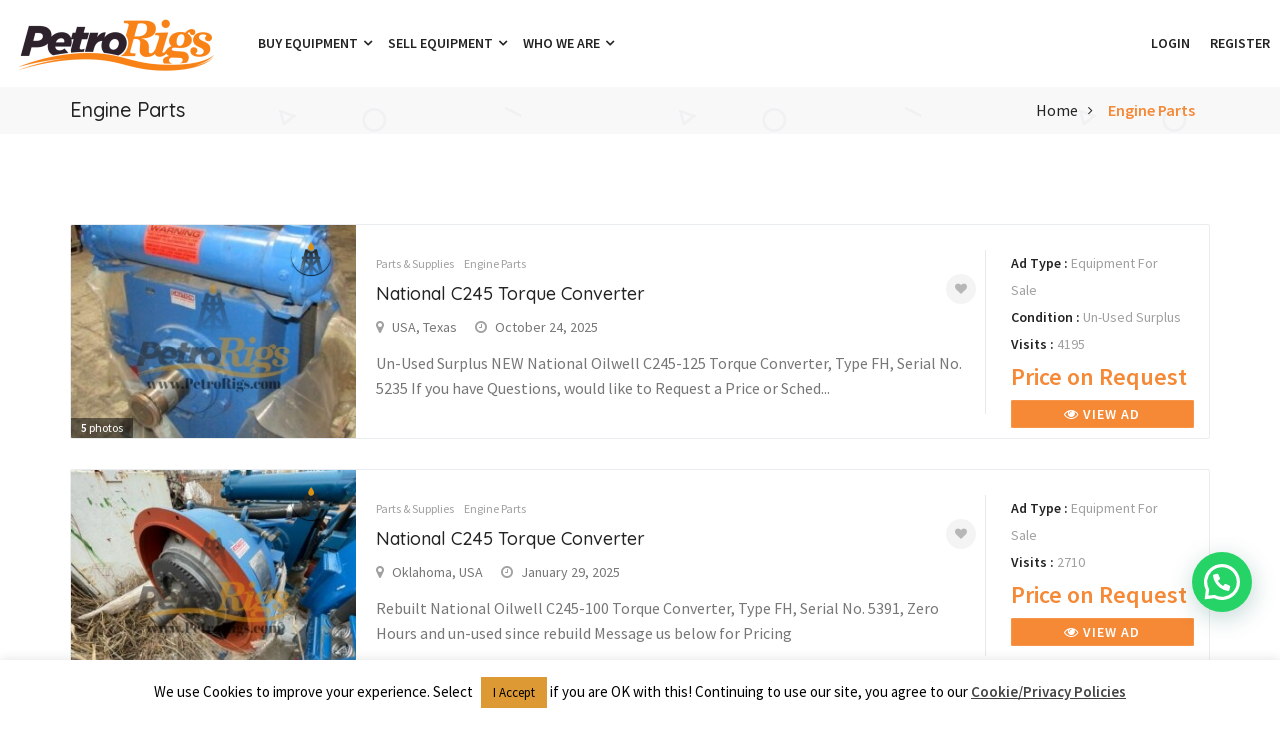

--- FILE ---
content_type: text/html; charset=UTF-8
request_url: https://www.petrorigs.com/ad_category/engine-parts/
body_size: 17700
content:
<!doctype html>
<html lang="en-US" >
<head>
<meta charset="UTF-8">
<meta name="viewport" content="width=device-width, initial-scale=1, minimum-scale=1, maximum-scale=1">
<meta name="p:domain_verify" content="061110edcc59178fcf9eb42423eea4eb"/>
<meta name='robots' content='index, follow, max-image-preview:large, max-snippet:-1, max-video-preview:-1' />

<!-- Google Tag Manager for WordPress by gtm4wp.com -->
<script data-cfasync="false" data-pagespeed-no-defer>
	var gtm4wp_datalayer_name = "dataLayer";
	var dataLayer = dataLayer || [];
</script>
<!-- End Google Tag Manager for WordPress by gtm4wp.com -->
	<!-- This site is optimized with the Yoast SEO plugin v26.8 - https://yoast.com/product/yoast-seo-wordpress/ -->
	<title>Engine Parts Archives &#8902; PetroRigs.com</title>
	<link rel="canonical" href="https://www.petrorigs.com/ad_category/engine-parts/" />
	<link rel="next" href="https://www.petrorigs.com/ad_category/engine-parts/page/2/" />
	<meta property="og:locale" content="en_US" />
	<meta property="og:type" content="article" />
	<meta property="og:title" content="Engine Parts Archives &#8902; PetroRigs.com" />
	<meta property="og:url" content="https://www.petrorigs.com/ad_category/engine-parts/" />
	<meta property="og:site_name" content="PetroRigs.com" />
	<meta name="twitter:card" content="summary_large_image" />
	<meta name="twitter:site" content="@PetroRigs" />
	<script type="application/ld+json" class="yoast-schema-graph">{"@context":"https://schema.org","@graph":[{"@type":"CollectionPage","@id":"https://www.petrorigs.com/ad_category/engine-parts/","url":"https://www.petrorigs.com/ad_category/engine-parts/","name":"Engine Parts Archives &#8902; PetroRigs.com","isPartOf":{"@id":"https://www.petrorigs.com/#website"},"primaryImageOfPage":{"@id":"https://www.petrorigs.com/ad_category/engine-parts/#primaryimage"},"image":{"@id":"https://www.petrorigs.com/ad_category/engine-parts/#primaryimage"},"thumbnailUrl":"https://www.petrorigs.com/wp-content/uploads/2022/06/772604c5-8f84-4efd-acee-ee2db7049ac7_largesize.jpg","breadcrumb":{"@id":"https://www.petrorigs.com/ad_category/engine-parts/#breadcrumb"},"inLanguage":"en-US"},{"@type":"ImageObject","inLanguage":"en-US","@id":"https://www.petrorigs.com/ad_category/engine-parts/#primaryimage","url":"https://www.petrorigs.com/wp-content/uploads/2022/06/772604c5-8f84-4efd-acee-ee2db7049ac7_largesize.jpg","contentUrl":"https://www.petrorigs.com/wp-content/uploads/2022/06/772604c5-8f84-4efd-acee-ee2db7049ac7_largesize.jpg","width":408,"height":480},{"@type":"BreadcrumbList","@id":"https://www.petrorigs.com/ad_category/engine-parts/#breadcrumb","itemListElement":[{"@type":"ListItem","position":1,"name":"Home","item":"https://www.petrorigs.com/"},{"@type":"ListItem","position":2,"name":"Parts &amp; Supplies","item":"https://www.petrorigs.com/ad_category/parts-supplies/"},{"@type":"ListItem","position":3,"name":"Engine Parts"}]},{"@type":"WebSite","@id":"https://www.petrorigs.com/#website","url":"https://www.petrorigs.com/","name":"PetroRigs.com","description":"The #1 Marketplace to Buy &amp; Sell Drilling and Oilfield Equipment!","publisher":{"@id":"https://www.petrorigs.com/#organization"},"potentialAction":[{"@type":"SearchAction","target":{"@type":"EntryPoint","urlTemplate":"https://www.petrorigs.com/?s={search_term_string}"},"query-input":{"@type":"PropertyValueSpecification","valueRequired":true,"valueName":"search_term_string"}}],"inLanguage":"en-US"},{"@type":"Organization","@id":"https://www.petrorigs.com/#organization","name":"Petro Rigs, Inc.","url":"https://www.petrorigs.com/","logo":{"@type":"ImageObject","inLanguage":"en-US","@id":"https://www.petrorigs.com/#/schema/logo/image/","url":"https://www.petrorigs.com/wp-content/uploads/2017/03/jpeg-rig-logo.jpg","contentUrl":"https://www.petrorigs.com/wp-content/uploads/2017/03/jpeg-rig-logo.jpg","width":790,"height":830,"caption":"Petro Rigs, Inc."},"image":{"@id":"https://www.petrorigs.com/#/schema/logo/image/"},"sameAs":["https://www.facebook.com/petrorigs","https://x.com/PetroRigs","https://www.instagram.com/petrorigs/","https://www.linkedin.com/company/petro-rigs-inc-/","https://www.pinterest.com/petrorigs/","https://www.youtube.com/channel/UCuHzts_9RaEa_8waQFR1gww"]}]}</script>
	<!-- / Yoast SEO plugin. -->


<link rel='dns-prefetch' href='//static.addtoany.com' />
<link rel='dns-prefetch' href='//secure.gravatar.com' />
<link rel='dns-prefetch' href='//stats.wp.com' />
<link rel='dns-prefetch' href='//v0.wordpress.com' />
<link rel="alternate" type="application/rss+xml" title="PetroRigs.com &raquo; Feed" href="https://www.petrorigs.com/feed/" />
<link rel="alternate" type="application/rss+xml" title="PetroRigs.com &raquo; Comments Feed" href="https://www.petrorigs.com/comments/feed/" />
<link rel="alternate" type="application/rss+xml" title="PetroRigs.com &raquo; Engine Parts Categories Feed" href="https://www.petrorigs.com/ad_category/engine-parts/feed/" />
<style id='wp-img-auto-sizes-contain-inline-css' type='text/css'>
img:is([sizes=auto i],[sizes^="auto," i]){contain-intrinsic-size:3000px 1500px}
/*# sourceURL=wp-img-auto-sizes-contain-inline-css */
</style>
<style id='wp-emoji-styles-inline-css' type='text/css'>

	img.wp-smiley, img.emoji {
		display: inline !important;
		border: none !important;
		box-shadow: none !important;
		height: 1em !important;
		width: 1em !important;
		margin: 0 0.07em !important;
		vertical-align: -0.1em !important;
		background: none !important;
		padding: 0 !important;
	}
/*# sourceURL=wp-emoji-styles-inline-css */
</style>
<link rel='stylesheet' id='ctct_form_styles-css' href='https://www.petrorigs.com/wp-content/plugins/constant-contact-forms/assets/css/style.css?ver=2.16.0' type='text/css' media='all' />
<link rel='stylesheet' id='contact-form-7-css' href='https://www.petrorigs.com/wp-content/plugins/contact-form-7/includes/css/styles.css?ver=6.1.4' type='text/css' media='all' />
<link rel='stylesheet' id='cookie-law-info-css' href='https://www.petrorigs.com/wp-content/plugins/cookie-law-info/legacy/public/css/cookie-law-info-public.css?ver=3.3.9.1' type='text/css' media='all' />
<link rel='stylesheet' id='cookie-law-info-gdpr-css' href='https://www.petrorigs.com/wp-content/plugins/cookie-law-info/legacy/public/css/cookie-law-info-gdpr.css?ver=3.3.9.1' type='text/css' media='all' />
<link rel='stylesheet' id='redux-extendify-styles-css' href='https://www.petrorigs.com/wp-content/plugins/sb_framework/redux-framework/assets/css/extendify-utilities.css?ver=4.4.9' type='text/css' media='all' />
<link rel='stylesheet' id='adforest-style-css' href='https://www.petrorigs.com/wp-content/themes/adforest/style.css?ver=6.9' type='text/css' media='all' />
<link rel='stylesheet' id='bootstrap-css' href='https://www.petrorigs.com/wp-content/themes/adforest/css/bootstrap.css?ver=6.9' type='text/css' media='all' />
<link rel='stylesheet' id='et-line-fonts-css' href='https://www.petrorigs.com/wp-content/themes/adforest/css/et-line-fonts.css?ver=6.9' type='text/css' media='all' />
<link rel='stylesheet' id='font-awesome-css' href='https://www.petrorigs.com/wp-content/themes/adforest/css/font-awesome.css?ver=6.9' type='text/css' media='all' />
<link rel='stylesheet' id='animate-css' href='https://www.petrorigs.com/wp-content/themes/adforest/css/animate.min.css?ver=6.9' type='text/css' media='all' />
<link rel='stylesheet' id='file-input-css' href='https://www.petrorigs.com/wp-content/themes/adforest/css/fileinput.css?ver=6.9' type='text/css' media='all' />
<link rel='stylesheet' id='flaticon-css' href='https://www.petrorigs.com/wp-content/themes/adforest/css/flaticon.css?ver=6.9' type='text/css' media='all' />
<link rel='stylesheet' id='adforest-select2-css' href='https://www.petrorigs.com/wp-content/themes/adforest/css/select2.min.css?ver=6.9' type='text/css' media='all' />
<link rel='stylesheet' id='nouislider-css' href='https://www.petrorigs.com/wp-content/themes/adforest/css/nouislider.min.css?ver=6.9' type='text/css' media='all' />
<link rel='stylesheet' id='owl-carousel-css' href='https://www.petrorigs.com/wp-content/themes/adforest/css/owl.carousel.css?ver=6.9' type='text/css' media='all' />
<link rel='stylesheet' id='owl-theme-css' href='https://www.petrorigs.com/wp-content/themes/adforest/css/owl.theme.css?ver=6.9' type='text/css' media='all' />
<link rel='stylesheet' id='toastr-css' href='https://www.petrorigs.com/wp-content/themes/adforest/css/toastr.min.css?ver=6.9' type='text/css' media='all' />
<link rel='stylesheet' id='minimal-css' href='https://www.petrorigs.com/wp-content/themes/adforest/skins/minimal/minimal.css?ver=6.9' type='text/css' media='all' />
<link rel='stylesheet' id='bootstrap-social-css' href='https://www.petrorigs.com/wp-content/themes/adforest/css/bootstrap-social.css?ver=6.9' type='text/css' media='all' />
<link rel='stylesheet' id='popup-video-iframe-css' href='https://www.petrorigs.com/wp-content/themes/adforest/css/YouTubePopUp.css?ver=6.9' type='text/css' media='all' />
<link rel='stylesheet' id='adforest-theme-modern-css' href='https://www.petrorigs.com/wp-content/themes/adforest/css/modern.css?ver=6.9' type='text/css' media='all' />
<link rel='stylesheet' id='responsive-media-modern-css' href='https://www.petrorigs.com/wp-content/themes/adforest/css/responsive-media-modern.css?ver=6.9' type='text/css' media='all' />
<link rel='stylesheet' id='adforest-custom-modern-css' href='https://www.petrorigs.com/wp-content/themes/adforest/css/custom-modern.css?ver=6.9' type='text/css' media='all' />
<link rel='stylesheet' id='adforest-woo-css' href='https://www.petrorigs.com/wp-content/themes/adforest/css/woocommerce.css?ver=6.9' type='text/css' media='all' />
<link rel='stylesheet' id='forest-menu-css' href='https://www.petrorigs.com/wp-content/themes/adforest/css/forest-menu.css?ver=6.9' type='text/css' media='all' />
<link rel='stylesheet' id='slider-css' href='https://www.petrorigs.com/wp-content/themes/adforest/css/slider.css?ver=6.9' type='text/css' media='all' />
<link rel='stylesheet' id='defualt-color-css' href='https://www.petrorigs.com/wp-content/themes/adforest/css/colors/defualt.css' type='text/css' media='all' />
<link rel='stylesheet' id='addtoany-css' href='https://www.petrorigs.com/wp-content/plugins/add-to-any/addtoany.min.css?ver=1.16' type='text/css' media='all' />
<script type="text/javascript" id="addtoany-core-js-before">
/* <![CDATA[ */
window.a2a_config=window.a2a_config||{};a2a_config.callbacks=[];a2a_config.overlays=[];a2a_config.templates={};

//# sourceURL=addtoany-core-js-before
/* ]]> */
</script>
<script type="text/javascript" defer src="https://static.addtoany.com/menu/page.js" id="addtoany-core-js"></script>
<script type="text/javascript" src="https://www.petrorigs.com/wp-includes/js/jquery/jquery.min.js?ver=3.7.1" id="jquery-core-js"></script>
<script type="text/javascript" src="https://www.petrorigs.com/wp-includes/js/jquery/jquery-migrate.min.js?ver=3.4.1" id="jquery-migrate-js"></script>
<script type="text/javascript" defer src="https://www.petrorigs.com/wp-content/plugins/add-to-any/addtoany.min.js?ver=1.1" id="addtoany-jquery-js"></script>
<script type="text/javascript" id="cookie-law-info-js-extra">
/* <![CDATA[ */
var Cli_Data = {"nn_cookie_ids":[],"cookielist":[],"non_necessary_cookies":[],"ccpaEnabled":"","ccpaRegionBased":"","ccpaBarEnabled":"","strictlyEnabled":["necessary","obligatoire"],"ccpaType":"gdpr","js_blocking":"","custom_integration":"","triggerDomRefresh":"","secure_cookies":""};
var cli_cookiebar_settings = {"animate_speed_hide":"500","animate_speed_show":"500","background":"#fff","border":"#444","border_on":"","button_1_button_colour":"#dd9933","button_1_button_hover":"#b17a29","button_1_link_colour":"#000000","button_1_as_button":"1","button_1_new_win":"","button_2_button_colour":"#333","button_2_button_hover":"#292929","button_2_link_colour":"#444","button_2_as_button":"","button_2_hidebar":"1","button_3_button_colour":"#dd9933","button_3_button_hover":"#b17a29","button_3_link_colour":"#000000","button_3_as_button":"1","button_3_new_win":"","button_4_button_colour":"#000","button_4_button_hover":"#000000","button_4_link_colour":"#fff","button_4_as_button":"1","button_7_button_colour":"#61a229","button_7_button_hover":"#4e8221","button_7_link_colour":"#fff","button_7_as_button":"1","button_7_new_win":"","font_family":"inherit","header_fix":"","notify_animate_hide":"1","notify_animate_show":"","notify_div_id":"#cookie-law-info-bar","notify_position_horizontal":"right","notify_position_vertical":"bottom","scroll_close":"","scroll_close_reload":"","accept_close_reload":"","reject_close_reload":"","showagain_tab":"","showagain_background":"#fff","showagain_border":"#000","showagain_div_id":"#cookie-law-info-again","showagain_x_position":"100px","text":"#000000","show_once_yn":"","show_once":"10000","logging_on":"","as_popup":"","popup_overlay":"1","bar_heading_text":"","cookie_bar_as":"banner","popup_showagain_position":"bottom-right","widget_position":"left"};
var log_object = {"ajax_url":"https://www.petrorigs.com/wp-admin/admin-ajax.php"};
//# sourceURL=cookie-law-info-js-extra
/* ]]> */
</script>
<script type="text/javascript" src="https://www.petrorigs.com/wp-content/plugins/cookie-law-info/legacy/public/js/cookie-law-info-public.js?ver=3.3.9.1" id="cookie-law-info-js"></script>
<script type="text/javascript" id="no-right-click-js-extra">
/* <![CDATA[ */
var norightclick_args = {"rightclick":"Y","draganddrop":"Y"};
//# sourceURL=no-right-click-js-extra
/* ]]> */
</script>
<script type="text/javascript" src="https://www.petrorigs.com/wp-content/plugins/image-watermark-wp/js/no-right-click.js?ver=1.0.3" id="no-right-click-js"></script>
<script></script><link rel="https://api.w.org/" href="https://www.petrorigs.com/wp-json/" /><link rel="EditURI" type="application/rsd+xml" title="RSD" href="https://www.petrorigs.com/xmlrpc.php?rsd" />
<meta name="generator" content="WordPress 6.9" />

		<!-- GA Google Analytics @ https://m0n.co/ga -->
		<script async src="https://www.googletagmanager.com/gtag/js?id=G-P2YDQ68SM7"></script>
		<script>
			window.dataLayer = window.dataLayer || [];
			function gtag(){dataLayer.push(arguments);}
			gtag('js', new Date());
			gtag('config', 'G-P2YDQ68SM7');
		</script>

	<script type='text/javascript' data-cfasync='false'>var _mmunch = {'front': false, 'page': false, 'post': false, 'category': false, 'author': false, 'search': false, 'attachment': false, 'tag': false};</script><script data-cfasync="false" src="//a.mailmunch.co/app/v1/site.js" id="mailmunch-script" data-plugin="mailmunch" data-mailmunch-site-id="517901" async></script><meta name="generator" content="Redux 4.4.9" />	<style>img#wpstats{display:none}</style>
		
<!-- Google Tag Manager for WordPress by gtm4wp.com -->
<!-- GTM Container placement set to manual -->
<script data-cfasync="false" data-pagespeed-no-defer>
	var dataLayer_content = {"pagePostType":"ad_post","pagePostType2":"tax-ad_post","pageCategory":[]};
	dataLayer.push( dataLayer_content );
</script>
<script data-cfasync="false" data-pagespeed-no-defer>
(function(w,d,s,l,i){w[l]=w[l]||[];w[l].push({'gtm.start':
new Date().getTime(),event:'gtm.js'});var f=d.getElementsByTagName(s)[0],
j=d.createElement(s),dl=l!='dataLayer'?'&l='+l:'';j.async=true;j.src=
'//www.googletagmanager.com/gtm.js?id='+i+dl;f.parentNode.insertBefore(j,f);
})(window,document,'script','dataLayer','GTM-MPRVSR2');
</script>
<!-- End Google Tag Manager for WordPress by gtm4wp.com --><style type="text/css">.recentcomments a{display:inline !important;padding:0 !important;margin:0 !important;}</style><meta name="generator" content="Powered by WPBakery Page Builder - drag and drop page builder for WordPress."/>
<link rel="icon" href="https://www.petrorigs.com/wp-content/uploads/2017/03/cropped-PetroRigs_LOGO_TRANSPARENT-3-1-32x32.png" sizes="32x32" />
<link rel="icon" href="https://www.petrorigs.com/wp-content/uploads/2017/03/cropped-PetroRigs_LOGO_TRANSPARENT-3-1-192x192.png" sizes="192x192" />
<link rel="apple-touch-icon" href="https://www.petrorigs.com/wp-content/uploads/2017/03/cropped-PetroRigs_LOGO_TRANSPARENT-3-1-180x180.png" />
<meta name="msapplication-TileImage" content="https://www.petrorigs.com/wp-content/uploads/2017/03/cropped-PetroRigs_LOGO_TRANSPARENT-3-1-270x270.png" />
		<style type="text/css" id="wp-custom-css">
			.grid-section .grid-card .btn-theme.btn-white {
  background-color: #f58936;
  color: #fff;
  border: 1px solid #f58936;
}

.ad-archive-desc h3 a, .listing-detail .listing-content .listing-title a, .white.category-grid-box-1 h3 a {
  color: #f58936;
	font-weight: 700 !important;
}
.ad-archive-desc .ad-price, .listing-detail .listing-content span.listing-price, .white.category-grid-box-1 .ad-price{
	color:#232323 !important;
		font-weight: 500 !important;
	font-size: 14px;
	margin-top: 4px;
	display:none;
}
.category_gridz.small-size .category_new img.all-cats {
  padding: 10px;
}
.recent-ads .recent-ads-list-title a, .category-grid-box .short-description h3 a {
	font-weight: 700 !important;
	color: #f58936 !important;
}
.recent-ads-list-price {
	color:#232323 !important;
}
.owl-item .category-grid-box .short-description .price{
	color:#232323 !important;
	font-size: 14px;
}
.owl-item .category-grid-box .short-description .price {
  font-weight: 500; 
	font-size: 14px;
	display:none;
}
.recent-ads .recent-ads-list-price {
  font-size: 14px;
  font-weight: 500;
	display:none;
}


@media (min-width: 768px) {
	.adforest-container {
	    	width: 750px;
		margin-right: auto !important;
  		margin-left: auto !important;
		float: unset !important;
  	}
}
@media (min-width: 992px) {
	.adforest-container {
	    	width: 970px;
		margin-right: auto !important;
  		margin-left: auto !important;
		float: unset !important;
  	}
}
@media (min-width: 1200px) {
  	.adforest-container {
    		width: 1170px;
		margin-right: auto !important;
  		margin-left: auto !important;
			float: unset !important;
  	}
}


		</style>
		<noscript><style> .wpb_animate_when_almost_visible { opacity: 1; }</style></noscript><link rel='stylesheet' id='joinchat-css' href='https://www.petrorigs.com/wp-content/plugins/creame-whatsapp-me/public/css/joinchat.min.css?ver=6.0.10' type='text/css' media='all' />
<style id='joinchat-inline-css' type='text/css'>
.joinchat{--ch:26;--cs:71%;--cl:53%;--bw:1}.joinchat__button{margin-bottom:80px}
/*# sourceURL=joinchat-inline-css */
</style>
</head>
<body class="archive tax-ad_cats term-engine-parts term-2318 wp-theme-adforest ctct-adforest wpb-js-composer js-comp-ver-8.7.2 vc_responsive">

		      <div class="loading" id="sb_loading">&#8230;</div><div class="sb-top-bar_notification">
    <a href="javascript:void(0);">
        For a better experience please change your browser to CHROME, FIREFOX, OPERA or Internet Explorer.    </a>
</div>

<div class="colored-header">

 <!-- Top Bar -->

 <div class="new-version">

 <!-- Top Bar End -->

 <!-- Navigation Menu -->

<nav id="menu-1" class="mega-menu">

       <!-- menu list items container -->

       <section class="menu-list-items">

          <div class="container-fluid">

                <div class="logo-area">

                   <!-- menu logo -->

                   <ul class="menu-logo">

                      <li>

                                 <a href="https://www.petrorigs.com/">
                           <img src="https://www.petrorigs.com/wp-content/uploads/2022/06/petrorigs-logo-simple-cropped-Custom2.png" alt="Site Logo">
                    </a>
                      </li>

                   </ul>

                   

                </div>   

                   <!-- menu links -->

                   <!-- menu links -->
<ul class="menu-links">
<li><a  href="#">Buy Equipment  <i class="fa fa-angle-down fa-indicator"></i></a><ul class="drop-down-multilevel grid-col-12"><li class="hoverTrigger"><a  href="https://www.petrorigs.com/search-results/">Recent Arrivals  </a><li class="hoverTrigger"><a  href="https://www.petrorigs.com/featured-equipment/">Featured Equipment  </a><li class="hoverTrigger"><a  href="https://petrorigs.com/request-a-quote/">Request a Quote  </a><li class="hoverTrigger"><a  href="https://www.petrorigs.com/equipment-search/">Equipment Search  </a><li class="hoverTrigger"><a  href="https://www.petrorigs.com/buying-faqs/">Buying FAQs  </a></ul></li><li><a  href="#">Sell Equipment  <i class="fa fa-angle-down fa-indicator"></i></a><ul class="drop-down-multilevel grid-col-12"><li class="hoverTrigger"><a  href="https://www.petrorigs.com/selling-your-equipment/">Become a Seller  </a><li class="hoverTrigger"><a  href="https://www.petrorigs.com/selling-faqs/">Selling FAQs  </a><li class="hoverTrigger"><a  href="https://www.petrorigs.com/login/">Login  </a><li class="hoverTrigger"><a  href="https://www.petrorigs.com/register/">Register  </a><li class="hoverTrigger"><a  href="https://www.petrorigs.com/submit-your-equipment/">Submit Your Equipment <span class="label ml-10" style='background-color: #000000'>Registered Users Only</span> </a></ul></li><li><a  href="#">Who We Are  <i class="fa fa-angle-down fa-indicator"></i></a><ul class="drop-down-multilevel grid-col-12"><li class="hoverTrigger"><a  href="https://www.petrorigs.com/who-we-are/about-petro-rigs/">About Us  </a><li class="hoverTrigger"><a  href="https://www.petrorigs.com/sales-agent/">Work with us  </a><li class="hoverTrigger"><a  href="https://www.petrorigs.com/website-feedback/">Website Feedback  </a><li class="hoverTrigger"><a  href="https://www.petrorigs.com/contact-us-2/">Contact Us  </a></ul></li></ul>

<ul class="menu-search-bar">








                   <li class="nav-table dropdown hidden-sm-down">

        <a href="#" class="dropdown-toggle" data-toggle="dropdown" role="button" aria-haspopup="true" aria-expanded="false">

          <span class="nav-cell">

          
          </span>

         

        </a>

        

 

            <li>

              <a href="https://www.petrorigs.com/login/">

              Login
              </a>

            </li>


            <li>

             <a href="https://www.petrorigs.com/register/">

             Register
             </a>

            </li>


                       

                       <li>

                         
                      </li>

                      

                   </ul>

          </div>

       </section>

    </nav>            

 </div>   

</div>

	  

<div class="bread-3 page-header-area ">

 <div class="container">

    <div class="row">



		
	   <div class="col-lg-4 col-md-4 col-sm-4 col-xs-12">
          <div class="header-page">
             <h1>Engine Parts</h1>
          </div>
       </div>
       <div class="col-lg-8 col-md-8 col-sm-8 col-xs-12">

          <div class="small-breadcrumb modern-type">

                <div class=" breadcrumb-link">

                   <ul>

    <li>                       

         <a href="https://www.petrorigs.com/">

            Home 

        </a>

    </li>

    <li class="active">

        <a href="javascript:void(0);" class="active">

            Engine Parts
        </a>

    </li>

                   </ul>

                </div>

          </div>

       </div>
		       

    </div>

 </div>

</div>

	  <div class="main-content-area clearfix">
         <!-- =-=-=-=-=-=-= Latest Ads =-=-=-=-=-=-= -->
         <section class="section-padding pattern_dots">
            <!-- Main Container -->
            <div class="container">
               <!-- Row -->
               <div class="row">
                  <!-- Middle Content Area -->
                  <div class="col-md-12 col-lg-12 col-sx-12">
                     <!-- Row -->
                     <div class="row">
                                                                 <div class="clearfix"></div>
                        <!-- Ads Archive 1 -->
                        <div class="posts-masonry">
                           <div class="col-md-12 col-xs-12 col-sm-12 col-lg-12">
                              <ul class="list-unstyled">
                             <li>

				<div class="well ad-listing clearfix">

				<div class="col-md-3 col-sm-5 col-xs-12 grid-style no-padding"><div class="img-box">

	

	<img src="https://www.petrorigs.com/wp-content/uploads/2022/06/d23337fc-5a30-4278-bb31-b57a8448366f_largesize-313x234.jpg" class="img-responsive" alt="National C245 Torque Converter">
             
	<div class="total-images">

	<strong>5</strong>

	photos

	</div>

	<div class="quick-view">

	<a href="https://www.petrorigs.com/ad/national-c245-torque-converter/" class="view-button"><i class="fa fa-search"></i></a>

	</div>

	</div>

	

	<div class="user-preview">

	<a href="https://www.petrorigs.com/author/petrorigsinc/?type=ads">

	<img src="https://www.petrorigs.com/wp-content/uploads/2017/03/PetroRigs_LOGO_TRANSPARENT-4-1-80x80.png" class="avatar avatar-small" alt="National C245 Torque Converter">

	</a>

	</div>

	</div>

	<div class="col-md-9 col-sm-7 col-xs-12">

	<!-- Ad Content-->

	<div class="row">

	<div class="content-area">

	<div class="col-md-9 col-sm-12 col-xs-12">

	

	<div class="category-title">

	<span><a class="" href="https://www.petrorigs.com/ad_category/parts-supplies/">Parts &amp; Supplies</a></span><span><a class="padding-left" href="https://www.petrorigs.com/ad_category/engine-parts/">Engine Parts</a></span>

	</div>

	<!-- Ad Title -->

	<h3>

	<a href="https://www.petrorigs.com/ad/national-c245-torque-converter/">

	National C245 Torque Converter

	</a>

	</h3>

	<ul class="additional-info pull-right">

	

	<li>

	<a data-toggle="tooltip" title="Save" href="javascript:void(0);" class="fa fa-heart save-ad" data-adid="41503"></a>

	</li>

	</ul>

	<ul class="ad-meta-info">

	<li> <i class="fa fa-map-marker"></i>

	<a href="javascript:void(0);">

	USA, Texas

	</a>

	</li>

	<li> <i class="fa fa-clock-o"></i>

	October 24, 2025

	</li>

	</ul>

	<div class="ad-details">

	<p>Un-Used Surplus NEW National Oilwell C245-125 Torque Converter, Type FH, Serial No. 5235 If you have Questions, would like to Request a Price or Sched...</p>

	</div>

	</div>

	<div class="col-md-3 col-xs-12 col-sm-12">

	<!-- Ad Stats -->

	<div class="short-info">

	<div class="ad-stats hidden-xs">

	<span>Ad Type  : </span>

	Equipment For Sale

	</div>

	<div class="ad-stats hidden-xs">

		<span>Condition  : </span>

		Un-Used Surplus

		</div>

	<div class="ad-stats hidden-xs">

	<span>Visits  : </span>

	4195

	</div>

	</div>

	<!-- Price -->

	<div class="price">

	<span>

	Price on Request

	</span> 

	</div>

	<!-- Ad View Button -->

	<a href="https://www.petrorigs.com/ad/national-c245-torque-converter/" class="btn btn-block btn-success">

	<i class="fa fa-eye" aria-hidden="true"></i>

	View Ad

	</a>

	</div>

	</div>

	</div>

	<!-- Ad Content End -->

	</div>

	</div>

	</li>

	<li>

				<div class="well ad-listing clearfix">

				<div class="col-md-3 col-sm-5 col-xs-12 grid-style no-padding"><div class="img-box">

	

	<img src="https://www.petrorigs.com/wp-content/uploads/2023/02/WhatsApp-Image-2023-02-05-at-10.52.37-AM-313x234.jpeg" class="img-responsive" alt="National C245 Torque Converter">
             
	<div class="total-images">

	<strong>3</strong>

	photos

	</div>

	<div class="quick-view">

	<a href="https://www.petrorigs.com/ad/national-c245-torque-converter-2/" class="view-button"><i class="fa fa-search"></i></a>

	</div>

	</div>

	

	<div class="user-preview">

	<a href="https://www.petrorigs.com/author/petrorigsinc/?type=ads">

	<img src="https://www.petrorigs.com/wp-content/uploads/2017/03/PetroRigs_LOGO_TRANSPARENT-4-1-80x80.png" class="avatar avatar-small" alt="National C245 Torque Converter">

	</a>

	</div>

	</div>

	<div class="col-md-9 col-sm-7 col-xs-12">

	<!-- Ad Content-->

	<div class="row">

	<div class="content-area">

	<div class="col-md-9 col-sm-12 col-xs-12">

	

	<div class="category-title">

	<span><a class="" href="https://www.petrorigs.com/ad_category/parts-supplies/">Parts &amp; Supplies</a></span><span><a class="padding-left" href="https://www.petrorigs.com/ad_category/engine-parts/">Engine Parts</a></span>

	</div>

	<!-- Ad Title -->

	<h3>

	<a href="https://www.petrorigs.com/ad/national-c245-torque-converter-2/">

	National C245 Torque Converter

	</a>

	</h3>

	<ul class="additional-info pull-right">

	

	<li>

	<a data-toggle="tooltip" title="Save" href="javascript:void(0);" class="fa fa-heart save-ad" data-adid="47024"></a>

	</li>

	</ul>

	<ul class="ad-meta-info">

	<li> <i class="fa fa-map-marker"></i>

	<a href="javascript:void(0);">

	Oklahoma, USA

	</a>

	</li>

	<li> <i class="fa fa-clock-o"></i>

	January 29, 2025

	</li>

	</ul>

	<div class="ad-details">

	<p>Rebuilt National Oilwell C245-100 Torque Converter, Type FH, Serial No. 5391, Zero Hours and un-used since rebuild Message us below for Pricing</p>

	</div>

	</div>

	<div class="col-md-3 col-xs-12 col-sm-12">

	<!-- Ad Stats -->

	<div class="short-info">

	<div class="ad-stats hidden-xs">

	<span>Ad Type  : </span>

	Equipment For Sale

	</div>

	

	<div class="ad-stats hidden-xs">

	<span>Visits  : </span>

	2710

	</div>

	</div>

	<!-- Price -->

	<div class="price">

	<span>

	Price on Request

	</span> 

	</div>

	<!-- Ad View Button -->

	<a href="https://www.petrorigs.com/ad/national-c245-torque-converter-2/" class="btn btn-block btn-success">

	<i class="fa fa-eye" aria-hidden="true"></i>

	View Ad

	</a>

	</div>

	</div>

	</div>

	<!-- Ad Content End -->

	</div>

	</div>

	</li>

	<li>

				<div class="well ad-listing clearfix">

				<div class="col-md-3 col-sm-5 col-xs-12 grid-style no-padding"><div class="img-box">

	

	<img src="https://www.petrorigs.com/wp-content/uploads/2024/10/WhatsApp-Image-2024-10-09-at-6.51.41-PM-313x234.jpeg" class="img-responsive" alt="National C-300 Torque Converters">
             
	<div class="total-images">

	<strong>4</strong>

	photos

	</div>

	<div class="quick-view">

	<a href="https://www.petrorigs.com/ad/national-c-300-torque-converters/" class="view-button"><i class="fa fa-search"></i></a>

	</div>

	</div>

	

	<div class="user-preview">

	<a href="https://www.petrorigs.com/author/petrorigsinc/?type=ads">

	<img src="https://www.petrorigs.com/wp-content/uploads/2017/03/PetroRigs_LOGO_TRANSPARENT-4-1-80x80.png" class="avatar avatar-small" alt="National C-300 Torque Converters">

	</a>

	</div>

	</div>

	<div class="col-md-9 col-sm-7 col-xs-12">

	<!-- Ad Content-->

	<div class="row">

	<div class="content-area">

	<div class="col-md-9 col-sm-12 col-xs-12">

	

	<div class="category-title">

	<span><a class="" href="https://www.petrorigs.com/ad_category/parts-supplies/">Parts &amp; Supplies</a></span><span><a class="padding-left" href="https://www.petrorigs.com/ad_category/engine-parts/">Engine Parts</a></span>

	</div>

	<!-- Ad Title -->

	<h3>

	<a href="https://www.petrorigs.com/ad/national-c-300-torque-converters/">

	National C-300 Torque Converters

	</a>

	</h3>

	<ul class="additional-info pull-right">

	

	<li>

	<a data-toggle="tooltip" title="Save" href="javascript:void(0);" class="fa fa-heart save-ad" data-adid="59777"></a>

	</li>

	</ul>

	<ul class="ad-meta-info">

	<li> <i class="fa fa-map-marker"></i>

	<a href="javascript:void(0);">

	Texas, USA

	</a>

	</li>

	<li> <i class="fa fa-clock-o"></i>

	October 9, 2024

	</li>

	</ul>

	<div class="ad-details">

	<p>One (1) National C300-100 &amp; One (1) C300-80 Torque Converter. Package Deal for both, Just $10,000 for both. Message us below for Purchasing</p>

	</div>

	</div>

	<div class="col-md-3 col-xs-12 col-sm-12">

	<!-- Ad Stats -->

	<div class="short-info">

	<div class="ad-stats hidden-xs">

	<span>Ad Type  : </span>

	Equipment For Sale

	</div>

	<div class="ad-stats hidden-xs">

		<span>Condition  : </span>

		Used (good)

		</div>

	<div class="ad-stats hidden-xs">

	<span>Visits  : </span>

	2354

	</div>

	</div>

	<!-- Price -->

	<div class="price">

	<span>

	$10,000.00<span class="negotiable"></span>

	</span> 

	</div>

	<!-- Ad View Button -->

	<a href="https://www.petrorigs.com/ad/national-c-300-torque-converters/" class="btn btn-block btn-success">

	<i class="fa fa-eye" aria-hidden="true"></i>

	View Ad

	</a>

	</div>

	</div>

	</div>

	<!-- Ad Content End -->

	</div>

	</div>

	</li>

	<li>

				<div class="well ad-listing clearfix">

				<div class="col-md-3 col-sm-5 col-xs-12 grid-style no-padding"><div class="img-box">

	

	<img src="https://www.petrorigs.com/wp-content/uploads/2023/12/WhatsApp-Image-2023-12-06-at-12.10.03-PM-1-313x234.jpeg" class="img-responsive" alt="Lure Sumer 7200KW Alternator">
             <div class="ad-expired-listing"><img class="img-responsive" src="https://www.petrorigs.com/wp-content/uploads/2017/03/expired-1-1.png" alt="Expired"></div>
	<div class="total-images">

	<strong>6</strong>

	photos

	</div>

	<div class="quick-view">

	<a href="https://www.petrorigs.com/ad/lure-sumer-7200kw-alternator/" class="view-button"><i class="fa fa-search"></i></a>

	</div>

	</div>

	

	<div class="user-preview">

	<a href="https://www.petrorigs.com/author/petrorigsinc/?type=ads">

	<img src="https://www.petrorigs.com/wp-content/uploads/2017/03/PetroRigs_LOGO_TRANSPARENT-4-1-80x80.png" class="avatar avatar-small" alt="Lure Sumer 7200KW Alternator">

	</a>

	</div>

	</div>

	<div class="col-md-9 col-sm-7 col-xs-12">

	<!-- Ad Content-->

	<div class="row">

	<div class="content-area">

	<div class="col-md-9 col-sm-12 col-xs-12">

	

	<div class="category-title">

	<span><a class="" href="https://www.petrorigs.com/ad_category/parts-supplies/">Parts &amp; Supplies</a></span><span><a class="padding-left" href="https://www.petrorigs.com/ad_category/engine-parts/">Engine Parts</a></span>

	</div>

	<!-- Ad Title -->

	<h3>

	<a href="https://www.petrorigs.com/ad/lure-sumer-7200kw-alternator/">

	Lure Sumer 7200KW Alternator

	</a>

	</h3>

	<ul class="additional-info pull-right">

	

	<li>

	<a data-toggle="tooltip" title="Save" href="javascript:void(0);" class="fa fa-heart save-ad" data-adid="54182"></a>

	</li>

	</ul>

	<ul class="ad-meta-info">

	<li> <i class="fa fa-map-marker"></i>

	<a href="javascript:void(0);">

	India

	</a>

	</li>

	<li> <i class="fa fa-clock-o"></i>

	December 6, 2023

	</li>

	</ul>

	<div class="ad-details">

	<p>Good Used Condition on this Lure Sumer Alternator AC Generator 7200KW, 9000KVA, 1500RPM, 50HTZ, 11000VOLTS Message us below for purchasing</p>

	</div>

	</div>

	<div class="col-md-3 col-xs-12 col-sm-12">

	<!-- Ad Stats -->

	<div class="short-info">

	<div class="ad-stats hidden-xs">

	<span>Ad Type  : </span>

	Equipment For Sale

	</div>

	<div class="ad-stats hidden-xs">

		<span>Condition  : </span>

		Used (good)

		</div>

	<div class="ad-stats hidden-xs">

	<span>Visits  : </span>

	2181

	</div>

	</div>

	<!-- Price -->

	<div class="price">

	<span>

	$50,000.00<span class="negotiable"></span>

	</span> 

	</div>

	<!-- Ad View Button -->

	<a href="https://www.petrorigs.com/ad/lure-sumer-7200kw-alternator/" class="btn btn-block btn-success">

	<i class="fa fa-eye" aria-hidden="true"></i>

	View Ad

	</a>

	</div>

	</div>

	</div>

	<!-- Ad Content End -->

	</div>

	</div>

	</li>

	<li>

				<div class="well ad-listing clearfix">

				<div class="col-md-3 col-sm-5 col-xs-12 grid-style no-padding"><div class="img-box">

	

	<img src="https://www.petrorigs.com/wp-content/uploads/2023/12/WhatsApp-Image-2023-11-30-at-12.42.32-PM-313x234.jpeg" class="img-responsive" alt="Marathon 625KW Alternator">
             <div class="ad-expired-listing"><img class="img-responsive" src="https://www.petrorigs.com/wp-content/uploads/2017/03/expired-1-1.png" alt="Expired"></div>
	<div class="total-images">

	<strong>4</strong>

	photos

	</div>

	<div class="quick-view">

	<a href="https://www.petrorigs.com/ad/marathon-625kw-alternator/" class="view-button"><i class="fa fa-search"></i></a>

	</div>

	</div>

	

	<div class="user-preview">

	<a href="https://www.petrorigs.com/author/petrorigsinc/?type=ads">

	<img src="https://www.petrorigs.com/wp-content/uploads/2017/03/PetroRigs_LOGO_TRANSPARENT-4-1-80x80.png" class="avatar avatar-small" alt="Marathon 625KW Alternator">

	</a>

	</div>

	</div>

	<div class="col-md-9 col-sm-7 col-xs-12">

	<!-- Ad Content-->

	<div class="row">

	<div class="content-area">

	<div class="col-md-9 col-sm-12 col-xs-12">

	

	<div class="category-title">

	<span><a class="" href="https://www.petrorigs.com/ad_category/parts-supplies/">Parts &amp; Supplies</a></span><span><a class="padding-left" href="https://www.petrorigs.com/ad_category/engine-parts/">Engine Parts</a></span>

	</div>

	<!-- Ad Title -->

	<h3>

	<a href="https://www.petrorigs.com/ad/marathon-625kw-alternator/">

	Marathon 625KW Alternator

	</a>

	</h3>

	<ul class="additional-info pull-right">

	

	<li>

	<a data-toggle="tooltip" title="Save" href="javascript:void(0);" class="fa fa-heart save-ad" data-adid="54143"></a>

	</li>

	</ul>

	<ul class="ad-meta-info">

	<li> <i class="fa fa-map-marker"></i>

	<a href="javascript:void(0);">

	India

	</a>

	</li>

	<li> <i class="fa fa-clock-o"></i>

	December 1, 2023

	</li>

	</ul>

	<div class="ad-details">

	<p>Un-Used Surplus New Marathon MagnaMax Alternator 625KW, 781KVA, 1800RPM, 60HTZ, 277/480VOLTS Message us below for purchasing</p>

	</div>

	</div>

	<div class="col-md-3 col-xs-12 col-sm-12">

	<!-- Ad Stats -->

	<div class="short-info">

	<div class="ad-stats hidden-xs">

	<span>Ad Type  : </span>

	Equipment For Sale

	</div>

	<div class="ad-stats hidden-xs">

		<span>Condition  : </span>

		Surplus New

		</div>

	<div class="ad-stats hidden-xs">

	<span>Visits  : </span>

	2217

	</div>

	</div>

	<!-- Price -->

	<div class="price">

	<span>

	$5,000.00<span class="negotiable"></span>

	</span> 

	</div>

	<!-- Ad View Button -->

	<a href="https://www.petrorigs.com/ad/marathon-625kw-alternator/" class="btn btn-block btn-success">

	<i class="fa fa-eye" aria-hidden="true"></i>

	View Ad

	</a>

	</div>

	</div>

	</div>

	<!-- Ad Content End -->

	</div>

	</div>

	</li>

	<li>

				<div class="well ad-listing clearfix">

				<div class="col-md-3 col-sm-5 col-xs-12 grid-style no-padding"><div class="img-box">

	

	<img src="https://www.petrorigs.com/wp-content/uploads/2023/09/WhatsApp-Image-2023-09-29-at-3.55.04-AM-1-313x234.jpeg" class="img-responsive" alt="CAT 3516C-HD Spare Parts">
             <div class="ad-expired-listing"><img class="img-responsive" src="https://www.petrorigs.com/wp-content/uploads/2017/03/expired-1-1.png" alt="Expired"></div>
	<div class="total-images">

	<strong>10</strong>

	photos

	</div>

	<div class="quick-view">

	<a href="https://www.petrorigs.com/ad/cat-3516c-hd-generator-spare-parts/" class="view-button"><i class="fa fa-search"></i></a>

	</div>

	</div>

	

	<div class="user-preview">

	<a href="https://www.petrorigs.com/author/petrorigsinc/?type=ads">

	<img src="https://www.petrorigs.com/wp-content/uploads/2017/03/PetroRigs_LOGO_TRANSPARENT-4-1-80x80.png" class="avatar avatar-small" alt="CAT 3516C-HD Spare Parts">

	</a>

	</div>

	</div>

	<div class="col-md-9 col-sm-7 col-xs-12">

	<!-- Ad Content-->

	<div class="row">

	<div class="content-area">

	<div class="col-md-9 col-sm-12 col-xs-12">

	

	<div class="category-title">

	<span><a class="" href="https://www.petrorigs.com/ad_category/parts-supplies/">Parts &amp; Supplies</a></span><span><a class="padding-left" href="https://www.petrorigs.com/ad_category/engine-parts/">Engine Parts</a></span>

	</div>

	<!-- Ad Title -->

	<h3>

	<a href="https://www.petrorigs.com/ad/cat-3516c-hd-generator-spare-parts/">

	CAT 3516C-HD Spare Parts

	</a>

	</h3>

	<ul class="additional-info pull-right">

	

	<li>

	<a data-toggle="tooltip" title="Save" href="javascript:void(0);" class="fa fa-heart save-ad" data-adid="52880"></a>

	</li>

	</ul>

	<ul class="ad-meta-info">

	<li> <i class="fa fa-map-marker"></i>

	<a href="javascript:void(0);">

	India

	</a>

	</li>

	<li> <i class="fa fa-clock-o"></i>

	September 29, 2023

	</li>

	</ul>

	<div class="ad-details">

	<p>Very Large Inventory of Un-Used Surplus NEW and REMAN spare parts for Caterpillar 3516HD Generator. Package DEAL for the ENTIRE Lot! Over 4600 Parts i...</p>

	</div>

	</div>

	<div class="col-md-3 col-xs-12 col-sm-12">

	<!-- Ad Stats -->

	<div class="short-info">

	<div class="ad-stats hidden-xs">

	<span>Ad Type  : </span>

	Equipment For Sale

	</div>

	<div class="ad-stats hidden-xs">

		<span>Condition  : </span>

		Un-Used Surplus

		</div>

	<div class="ad-stats hidden-xs">

	<span>Visits  : </span>

	2695

	</div>

	</div>

	<!-- Price -->

	<div class="price">

	<span>

	Price on Request

	</span> 

	</div>

	<!-- Ad View Button -->

	<a href="https://www.petrorigs.com/ad/cat-3516c-hd-generator-spare-parts/" class="btn btn-block btn-success">

	<i class="fa fa-eye" aria-hidden="true"></i>

	View Ad

	</a>

	</div>

	</div>

	</div>

	<!-- Ad Content End -->

	</div>

	</div>

	</li>

	<li>

				<div class="well ad-listing clearfix">

				<div class="col-md-3 col-sm-5 col-xs-12 grid-style no-padding"><div class="img-box">

	

	<img src="" class="img-responsive" alt="CKD SOLENOID VALVE AB4X">
             <div class="ad-expired-listing"><img class="img-responsive" src="https://www.petrorigs.com/wp-content/uploads/2017/03/expired-1-1.png" alt="Expired"></div>
	<div class="total-images">

	<strong>6</strong>

	photos

	</div>

	<div class="quick-view">

	<a href="https://www.petrorigs.com/ad/ckd-solenoid-valve-ab4x/" class="view-button"><i class="fa fa-search"></i></a>

	</div>

	</div>

	

	<div class="user-preview">

	<a href="https://www.petrorigs.com/author/petrorigsinc/?type=ads">

	<img src="https://www.petrorigs.com/wp-content/uploads/2017/03/PetroRigs_LOGO_TRANSPARENT-4-1-80x80.png" class="avatar avatar-small" alt="CKD SOLENOID VALVE AB4X">

	</a>

	</div>

	</div>

	<div class="col-md-9 col-sm-7 col-xs-12">

	<!-- Ad Content-->

	<div class="row">

	<div class="content-area">

	<div class="col-md-9 col-sm-12 col-xs-12">

	

	<div class="category-title">

	<span><a class="" href="https://www.petrorigs.com/ad_category/parts-supplies/">Parts &amp; Supplies</a></span><span><a class="padding-left" href="https://www.petrorigs.com/ad_category/engine-parts/">Engine Parts</a></span>

	</div>

	<!-- Ad Title -->

	<h3>

	<a href="https://www.petrorigs.com/ad/ckd-solenoid-valve-ab4x/">

	CKD SOLENOID VALVE AB4X

	</a>

	</h3>

	<ul class="additional-info pull-right">

	

	<li>

	<a data-toggle="tooltip" title="Save" href="javascript:void(0);" class="fa fa-heart save-ad" data-adid="49842"></a>

	</li>

	</ul>

	<ul class="ad-meta-info">

	<li> <i class="fa fa-map-marker"></i>

	<a href="javascript:void(0);">

	Bhavnagar, Gujarat, India.

	</a>

	</li>

	<li> <i class="fa fa-clock-o"></i>

	May 18, 2023

	</li>

	</ul>

	<div class="ad-details">

	<p>DESCRIPTION : CKD SOLENOID VALVE MAKE : CKD MODEL : HO-25A-NC-FL VOLTS : 110 HZ : 50/60 PRESSURE : 0.3 MPa CONDITION : NEW BRAND PHOTOS : AS ATTACHED</p>

	</div>

	</div>

	<div class="col-md-3 col-xs-12 col-sm-12">

	<!-- Ad Stats -->

	<div class="short-info">

	<div class="ad-stats hidden-xs">

	<span>Ad Type  : </span>

	Equipment For Sale

	</div>

	<div class="ad-stats hidden-xs">

		<span>Condition  : </span>

		New

		</div>

	<div class="ad-stats hidden-xs">

	<span>Visits  : </span>

	1592

	</div>

	</div>

	<!-- Price -->

	<div class="price">

	<span>

	$999.00<span class="negotiable"></span>

	</span> 

	</div>

	<!-- Ad View Button -->

	<a href="https://www.petrorigs.com/ad/ckd-solenoid-valve-ab4x/" class="btn btn-block btn-success">

	<i class="fa fa-eye" aria-hidden="true"></i>

	View Ad

	</a>

	</div>

	</div>

	</div>

	<!-- Ad Content End -->

	</div>

	</div>

	</li>

	<li>

				<div class="well ad-listing clearfix">

				<div class="col-md-3 col-sm-5 col-xs-12 grid-style no-padding"><div class="img-box">

	

	<img src="https://www.petrorigs.com/wp-content/uploads/2023/02/WhatsApp-Image-2023-02-05-at-10.54.47-AM-313x234.jpeg" class="img-responsive" alt="NATIONAL OILWELL Torque Converter">
             <div class="ad-expired-listing"><img class="img-responsive" src="https://www.petrorigs.com/wp-content/uploads/2017/03/expired-1-1.png" alt="Expired"></div>
	<div class="total-images">

	<strong>4</strong>

	photos

	</div>

	<div class="quick-view">

	<a href="https://www.petrorigs.com/ad/national-oilwell-torque-converter-2/" class="view-button"><i class="fa fa-search"></i></a>

	</div>

	</div>

	

	<div class="user-preview">

	<a href="https://www.petrorigs.com/author/petrorigsinc/?type=ads">

	<img src="https://www.petrorigs.com/wp-content/uploads/2017/03/PetroRigs_LOGO_TRANSPARENT-4-1-80x80.png" class="avatar avatar-small" alt="NATIONAL OILWELL Torque Converter">

	</a>

	</div>

	</div>

	<div class="col-md-9 col-sm-7 col-xs-12">

	<!-- Ad Content-->

	<div class="row">

	<div class="content-area">

	<div class="col-md-9 col-sm-12 col-xs-12">

	

	<div class="category-title">

	<span><a class="" href="https://www.petrorigs.com/ad_category/parts-supplies/">Parts &amp; Supplies</a></span><span><a class="padding-left" href="https://www.petrorigs.com/ad_category/engine-parts/">Engine Parts</a></span>

	</div>

	<!-- Ad Title -->

	<h3>

	<a href="https://www.petrorigs.com/ad/national-oilwell-torque-converter-2/">

	NATIONAL OILWELL Torque Converter

	</a>

	</h3>

	<ul class="additional-info pull-right">

	

	<li>

	<a data-toggle="tooltip" title="Save" href="javascript:void(0);" class="fa fa-heart save-ad" data-adid="47028"></a>

	</li>

	</ul>

	<ul class="ad-meta-info">

	<li> <i class="fa fa-map-marker"></i>

	<a href="javascript:void(0);">

	Oklahoma, USA

	</a>

	</li>

	<li> <i class="fa fa-clock-o"></i>

	February 5, 2023

	</li>

	</ul>

	<div class="ad-details">

	<p>Rebuilt NATIONAL OILWELL C300-64 Torque Converter With Oil Cooler</p>

	</div>

	</div>

	<div class="col-md-3 col-xs-12 col-sm-12">

	<!-- Ad Stats -->

	<div class="short-info">

	<div class="ad-stats hidden-xs">

	<span>Ad Type  : </span>

	Equipment For Sale

	</div>

	<div class="ad-stats hidden-xs">

		<span>Condition  : </span>

		Rebuilt

		</div>

	<div class="ad-stats hidden-xs">

	<span>Visits  : </span>

	2028

	</div>

	</div>

	<!-- Price -->

	<div class="price">

	<span>

	$27,500.00<span class="negotiable"></span>

	</span> 

	</div>

	<!-- Ad View Button -->

	<a href="https://www.petrorigs.com/ad/national-oilwell-torque-converter-2/" class="btn btn-block btn-success">

	<i class="fa fa-eye" aria-hidden="true"></i>

	View Ad

	</a>

	</div>

	</div>

	</div>

	<!-- Ad Content End -->

	</div>

	</div>

	</li>

	<li>

				<div class="well ad-listing clearfix">

				<div class="col-md-3 col-sm-5 col-xs-12 grid-style no-padding"><div class="img-box">

	

	<img src="https://www.petrorigs.com/wp-content/uploads/2023/02/WhatsApp-Image-2023-02-05-at-10.49.51-AM-1-313x234.jpeg" class="img-responsive" alt="OILWORKS Torque Converter">
             <div class="ad-expired-listing"><img class="img-responsive" src="https://www.petrorigs.com/wp-content/uploads/2017/03/expired-1-1.png" alt="Expired"></div>
	<div class="total-images">

	<strong>2</strong>

	photos

	</div>

	<div class="quick-view">

	<a href="https://www.petrorigs.com/ad/oilworks-torque-converter/" class="view-button"><i class="fa fa-search"></i></a>

	</div>

	</div>

	

	<div class="user-preview">

	<a href="https://www.petrorigs.com/author/petrorigsinc/?type=ads">

	<img src="https://www.petrorigs.com/wp-content/uploads/2017/03/PetroRigs_LOGO_TRANSPARENT-4-1-80x80.png" class="avatar avatar-small" alt="OILWORKS Torque Converter">

	</a>

	</div>

	</div>

	<div class="col-md-9 col-sm-7 col-xs-12">

	<!-- Ad Content-->

	<div class="row">

	<div class="content-area">

	<div class="col-md-9 col-sm-12 col-xs-12">

	

	<div class="category-title">

	<span><a class="" href="https://www.petrorigs.com/ad_category/parts-supplies/">Parts &amp; Supplies</a></span><span><a class="padding-left" href="https://www.petrorigs.com/ad_category/engine-parts/">Engine Parts</a></span>

	</div>

	<!-- Ad Title -->

	<h3>

	<a href="https://www.petrorigs.com/ad/oilworks-torque-converter/">

	OILWORKS Torque Converter

	</a>

	</h3>

	<ul class="additional-info pull-right">

	

	<li>

	<a data-toggle="tooltip" title="Save" href="javascript:void(0);" class="fa fa-heart save-ad" data-adid="47021"></a>

	</li>

	</ul>

	<ul class="ad-meta-info">

	<li> <i class="fa fa-map-marker"></i>

	<a href="javascript:void(0);">

	Oklahoma, USA

	</a>

	</li>

	<li> <i class="fa fa-clock-o"></i>

	February 5, 2023

	</li>

	</ul>

	<div class="ad-details">

	<p>One (1) OILWORKS C195-100 Torque Converter</p>

	</div>

	</div>

	<div class="col-md-3 col-xs-12 col-sm-12">

	<!-- Ad Stats -->

	<div class="short-info">

	<div class="ad-stats hidden-xs">

	<span>Ad Type  : </span>

	Equipment For Sale

	</div>

	<div class="ad-stats hidden-xs">

		<span>Condition  : </span>

		Un-Used Surplus

		</div>

	<div class="ad-stats hidden-xs">

	<span>Visits  : </span>

	1680

	</div>

	</div>

	<!-- Price -->

	<div class="price">

	<span>

	$15,000.00<span class="negotiable"></span>

	</span> 

	</div>

	<!-- Ad View Button -->

	<a href="https://www.petrorigs.com/ad/oilworks-torque-converter/" class="btn btn-block btn-success">

	<i class="fa fa-eye" aria-hidden="true"></i>

	View Ad

	</a>

	</div>

	</div>

	</div>

	<!-- Ad Content End -->

	</div>

	</div>

	</li>

	<li>

				<div class="well ad-listing clearfix">

				<div class="col-md-3 col-sm-5 col-xs-12 grid-style no-padding"><div class="img-box">

	

	<img src="https://www.petrorigs.com/wp-content/uploads/2023/01/WhatsApp-Image-2023-01-16-at-2.44.32-PM-1-313x234.jpeg" class="img-responsive" alt="Allison 6061 Transmission">
             <div class="ad-expired-listing"><img class="img-responsive" src="https://www.petrorigs.com/wp-content/uploads/2017/03/expired-1-1.png" alt="Expired"></div>
	<div class="total-images">

	<strong>4</strong>

	photos

	</div>

	<div class="quick-view">

	<a href="https://www.petrorigs.com/ad/allison-6061-transmission/" class="view-button"><i class="fa fa-search"></i></a>

	</div>

	</div>

	

	<div class="user-preview">

	<a href="https://www.petrorigs.com/author/petrorigsinc/?type=ads">

	<img src="https://www.petrorigs.com/wp-content/uploads/2017/03/PetroRigs_LOGO_TRANSPARENT-4-1-80x80.png" class="avatar avatar-small" alt="Allison 6061 Transmission">

	</a>

	</div>

	</div>

	<div class="col-md-9 col-sm-7 col-xs-12">

	<!-- Ad Content-->

	<div class="row">

	<div class="content-area">

	<div class="col-md-9 col-sm-12 col-xs-12">

	

	<div class="category-title">

	<span><a class="" href="https://www.petrorigs.com/ad_category/parts-supplies/">Parts &amp; Supplies</a></span><span><a class="padding-left" href="https://www.petrorigs.com/ad_category/engine-parts/">Engine Parts</a></span>

	</div>

	<!-- Ad Title -->

	<h3>

	<a href="https://www.petrorigs.com/ad/allison-6061-transmission/">

	Allison 6061 Transmission

	</a>

	</h3>

	<ul class="additional-info pull-right">

	

	<li>

	<a data-toggle="tooltip" title="Save" href="javascript:void(0);" class="fa fa-heart save-ad" data-adid="46265"></a>

	</li>

	</ul>

	<ul class="ad-meta-info">

	<li> <i class="fa fa-map-marker"></i>

	<a href="javascript:void(0);">

	Texas, USA

	</a>

	</li>

	<li> <i class="fa fa-clock-o"></i>

	January 16, 2023

	</li>

	</ul>

	<div class="ad-details">

	<p>Rebuilt Allison 6061 CLT transmission as-is condition, no papers If you have Questions or would like to Schedule a Site Inspection, Message us Below</p>

	</div>

	</div>

	<div class="col-md-3 col-xs-12 col-sm-12">

	<!-- Ad Stats -->

	<div class="short-info">

	<div class="ad-stats hidden-xs">

	<span>Ad Type  : </span>

	Equipment For Sale

	</div>

	<div class="ad-stats hidden-xs">

		<span>Condition  : </span>

		Rebuilt

		</div>

	<div class="ad-stats hidden-xs">

	<span>Visits  : </span>

	1569

	</div>

	</div>

	<!-- Price -->

	<div class="price">

	<span>

	$15,000.00<span class="negotiable"></span>

	</span> 

	</div>

	<!-- Ad View Button -->

	<a href="https://www.petrorigs.com/ad/allison-6061-transmission/" class="btn btn-block btn-success">

	<i class="fa fa-eye" aria-hidden="true"></i>

	View Ad

	</a>

	</div>

	</div>

	</div>

	<!-- Ad Content End -->

	</div>

	</div>

	</li>

	<li>

				<div class="well ad-listing clearfix">

				<div class="col-md-3 col-sm-5 col-xs-12 grid-style no-padding"><div class="img-box">

	

	<img src="https://www.petrorigs.com/wp-content/uploads/2022/06/1c83c18c-27d5-4cf5-8486-6aad5752efbd-313x234.jpg" class="img-responsive" alt="CAT C-32 Turbo">
             <div class="ad-expired-listing"><img class="img-responsive" src="https://www.petrorigs.com/wp-content/uploads/2017/03/expired-1-1.png" alt="Expired"></div>
	<div class="total-images">

	<strong>1</strong>

	photos

	</div>

	<div class="quick-view">

	<a href="https://www.petrorigs.com/ad/cat-c-32-turbo/" class="view-button"><i class="fa fa-search"></i></a>

	</div>

	</div>

	

	<div class="user-preview">

	<a href="https://www.petrorigs.com/author/petrorigsinc/?type=ads">

	<img src="https://www.petrorigs.com/wp-content/uploads/2017/03/PetroRigs_LOGO_TRANSPARENT-4-1-80x80.png" class="avatar avatar-small" alt="CAT C-32 Turbo">

	</a>

	</div>

	</div>

	<div class="col-md-9 col-sm-7 col-xs-12">

	<!-- Ad Content-->

	<div class="row">

	<div class="content-area">

	<div class="col-md-9 col-sm-12 col-xs-12">

	

	<div class="category-title">

	<span><a class="" href="https://www.petrorigs.com/ad_category/parts-supplies/">Parts &amp; Supplies</a></span><span><a class="padding-left" href="https://www.petrorigs.com/ad_category/engine-parts/">Engine Parts</a></span>

	</div>

	<!-- Ad Title -->

	<h3>

	<a href="https://www.petrorigs.com/ad/cat-c-32-turbo/">

	CAT C-32 Turbo

	</a>

	</h3>

	<ul class="additional-info pull-right">

	

	<li>

	<a data-toggle="tooltip" title="Save" href="javascript:void(0);" class="fa fa-heart save-ad" data-adid="41373"></a>

	</li>

	</ul>

	<ul class="ad-meta-info">

	<li> <i class="fa fa-map-marker"></i>

	<a href="javascript:void(0);">

	USA, Wyoming

	</a>

	</li>

	<li> <i class="fa fa-clock-o"></i>

	January 11, 2023

	</li>

	</ul>

	<div class="ad-details">

	<p>One (1) CATERPILLAR C-32 Turbo  If you have Questions, would like to Request a Price or Schedule a Site Inspection, Message us Below</p>

	</div>

	</div>

	<div class="col-md-3 col-xs-12 col-sm-12">

	<!-- Ad Stats -->

	<div class="short-info">

	<div class="ad-stats hidden-xs">

	<span>Ad Type  : </span>

	Equipment For Sale

	</div>

	<div class="ad-stats hidden-xs">

		<span>Condition  : </span>

		Un-Used Surplus

		</div>

	<div class="ad-stats hidden-xs">

	<span>Visits  : </span>

	1890

	</div>

	</div>

	<!-- Price -->

	<div class="price">

	<span>

	Price on Request

	</span> 

	</div>

	<!-- Ad View Button -->

	<a href="https://www.petrorigs.com/ad/cat-c-32-turbo/" class="btn btn-block btn-success">

	<i class="fa fa-eye" aria-hidden="true"></i>

	View Ad

	</a>

	</div>

	</div>

	</div>

	<!-- Ad Content End -->

	</div>

	</div>

	</li>

	<li>

				<div class="well ad-listing clearfix">

				<div class="col-md-3 col-sm-5 col-xs-12 grid-style no-padding"><div class="img-box">

	

	<img src="https://www.petrorigs.com/wp-content/uploads/2022/06/49ea3bfd-e2d3-407e-bc3b-b51f1d6ea24b-313x234.jpg" class="img-responsive" alt="CAT 3412 Turbo">
             <div class="ad-expired-listing"><img class="img-responsive" src="https://www.petrorigs.com/wp-content/uploads/2017/03/expired-1-1.png" alt="Expired"></div>
	<div class="total-images">

	<strong>1</strong>

	photos

	</div>

	<div class="quick-view">

	<a href="https://www.petrorigs.com/ad/cat-3412-turbo/" class="view-button"><i class="fa fa-search"></i></a>

	</div>

	</div>

	

	<div class="user-preview">

	<a href="https://www.petrorigs.com/author/petrorigsinc/?type=ads">

	<img src="https://www.petrorigs.com/wp-content/uploads/2017/03/PetroRigs_LOGO_TRANSPARENT-4-1-80x80.png" class="avatar avatar-small" alt="CAT 3412 Turbo">

	</a>

	</div>

	</div>

	<div class="col-md-9 col-sm-7 col-xs-12">

	<!-- Ad Content-->

	<div class="row">

	<div class="content-area">

	<div class="col-md-9 col-sm-12 col-xs-12">

	

	<div class="category-title">

	<span><a class="" href="https://www.petrorigs.com/ad_category/parts-supplies/">Parts &amp; Supplies</a></span><span><a class="padding-left" href="https://www.petrorigs.com/ad_category/engine-parts/">Engine Parts</a></span>

	</div>

	<!-- Ad Title -->

	<h3>

	<a href="https://www.petrorigs.com/ad/cat-3412-turbo/">

	CAT 3412 Turbo

	</a>

	</h3>

	<ul class="additional-info pull-right">

	

	<li>

	<a data-toggle="tooltip" title="Save" href="javascript:void(0);" class="fa fa-heart save-ad" data-adid="41371"></a>

	</li>

	</ul>

	<ul class="ad-meta-info">

	<li> <i class="fa fa-map-marker"></i>

	<a href="javascript:void(0);">

	USA, Wyoming

	</a>

	</li>

	<li> <i class="fa fa-clock-o"></i>

	January 11, 2023

	</li>

	</ul>

	<div class="ad-details">

	<p>One (1) CATERPILLAR 3412 Turbo Low Hour  If you have Questions, would like to Request a Price or Schedule a Site Inspection, Message us Below</p>

	</div>

	</div>

	<div class="col-md-3 col-xs-12 col-sm-12">

	<!-- Ad Stats -->

	<div class="short-info">

	<div class="ad-stats hidden-xs">

	<span>Ad Type  : </span>

	Equipment For Sale

	</div>

	<div class="ad-stats hidden-xs">

		<span>Condition  : </span>

		Used (good)

		</div>

	<div class="ad-stats hidden-xs">

	<span>Visits  : </span>

	1776

	</div>

	</div>

	<!-- Price -->

	<div class="price">

	<span>

	Price on Request

	</span> 

	</div>

	<!-- Ad View Button -->

	<a href="https://www.petrorigs.com/ad/cat-3412-turbo/" class="btn btn-block btn-success">

	<i class="fa fa-eye" aria-hidden="true"></i>

	View Ad

	</a>

	</div>

	</div>

	</div>

	<!-- Ad Content End -->

	</div>

	</div>

	</li>

	                              </ul>
                           </div>
                        </div>
                        <!-- Ads Archive End -->  
                        <div class="clearfix"></div>
                        <!-- Pagination -->  
                        <div class="col-md-12 col-xs-12 col-sm-12">
                           <ul class="pagination pagination-large">
<li class="active"><a href="https://www.petrorigs.com/ad_category/engine-parts/">1</a></li>
<li><a href="https://www.petrorigs.com/ad_category/engine-parts/page/2/">2</a></li>
<li><a href="https://www.petrorigs.com/ad_category/engine-parts/page/2/" >Next Page &raquo;</a></li>
</ul>
                        </div>
                        <!-- Pagination End -->
                                        </div>
                     <!-- Row End -->
                  </div>
                  <!-- Middle Content Area  End -->
               </div>
               <!-- Row End -->
            </div>
            <!-- Main Container End -->
         </section>
         <!-- =-=-=-=-=-=-= Ads Archives End =-=-=-=-=-=-= -->

      </div>

 <footer class="minimal-footer text-center gray">

    <div class="container">

       <ul class="footer-social text-center">

            
            
            			<li>

                        <a href="https://www.facebook.com/petrorigs" target="_blank">
						                        <span class="fa fa-facebook"></span>
						                        </a>

                        </li>

            
            
            			<li>

                        <a href="https://www.linkedin.com/company/petro-rigs" target="_blank">
						                        <span class="fa fa-linkedin "></span>
						                        </a>

                        </li>

            
            
            			<li>

                        <a href="https://www.instagram.com/petrorigs/" target="_blank">
						                        <span class="fa fa-instagram"></span>
						                        </a>

                        </li>

            
            
            			<li>

                        <a href="https://www.pinterest.com/petrorigs/" target="_blank">
						                        <span class="fa fa-pinterest "></span>
						                        </a>

                        </li>

            
            
            			<li>

                        <a href="https://www.youtube.com/@petrorigs" target="_blank">
						                        <span class="fa fa-youtube-play"></span>
						                        </a>

                        </li>

            
            
            			<li>

                        <a href="https://x.com/PetroRigs" target="_blank">
													<img src="https://www.petrorigs.com/wp-content/uploads/2025/09/x-social-icon.png" height="36"/>
						                        </a>

                        </li>

            
            
            
            
            
            
            
            
            
            
            
       </ul>

       <p class="copy-rights">

		<p><em>Copyright 2026 © PetroRigs.com™</em>  <strong><a href="https://www.petrorigs.com/">HOME</a>  |  <a href="https://www.petrorigs.com/selling-your-equipment/">SELL Equipment</a>  |  <a href="https://www.petrorigs.com/search-results/">BUY Equipment</a>  |  <a href="https://www.petrorigs.com/disclaimers/">Site Policies</a></strong><strong>  |  <a href="https://www.petrorigs.com/sitemap/">Sitemap</a></strong></p>
       </p>

    </div>

 </footer>


        
    <input type="hidden" id="auto_slide_time" value="3000" />

    <input type="hidden" id="theme_type" value="1" />

    <input type="hidden" id="is_rtl" value="0" />

    <input type="hidden" id="is_single_ad" value="0" />

    <input type="hidden" id="is_video_on" value="1" />

    <input type="hidden" id="profile_page" value="https://www.petrorigs.com/profile/" />

    <input type="hidden" id="ad_post_page" value="https://www.petrorigs.com/submit-your-equipment/" />

    <input type="hidden" id="login_page" value="https://www.petrorigs.com/login/" />

    <input type="hidden" id="sb_packages_page" value="https://www.petrorigs.com/packages-and-pricing/" />

    <input type="hidden" id="theme_path" value="https://www.petrorigs.com/wp-content/themes/adforest/" />

    <input type="hidden" id="adforest_ajax_url" value="https://www.petrorigs.com/wp-admin/admin-ajax.php" />

    <input type="hidden" id="adforest_forgot_msg" value="Password reset link sent to your email." />

    <input type="hidden" id="adforest_profile_msg" value="Profile saved successfully." />

    <input type="hidden" id="adforest_max_upload_reach" value="Maximum upload limit reached" />
    <input type="hidden" id="petro_thanks_notification" value="PLEASE READ: You have Successfully Added Your Equipment, however our staff will review your AD to ensure it meets our equipment standards and terms/conditions; due to time differences around the world, it may take us up to 24 hours. You will receive an email from us with your AD Status, PLEASE check your email inbox and spam folders to ensure you are receiving our emails. Thank you for choosing Petro Rigs to Sell your equipment!" />
    <input type="hidden" id="petro_home_ul" value="https://www.petrorigs.com/" />
    
    <input type="hidden" id="not_logged_in" value="You have been logged out." />

    <input type="hidden" id="sb_upload_limit" value="15" />



    <input type="hidden" id="facebook_key" value="150698612287151" />

    <input type="hidden" id="google_key" value="123941601468-u9khbm6a9qu22cuq6uf1hnu36kcbrn5g.apps.googleusercontent.com" />

    <input type="hidden" id="confirm_delete" value="Are you sure to delete this?" />

    <input type="hidden" id="confirm_update" value="Are you sure to update this?" />

    <input type="hidden" id="ad_updated" value="Ad updated successfully." />

    <input type="hidden" id="redirect_uri" value="https://petrorigs.com/" />

    <input type="hidden" id="select_place_holder" value="Select an option" />

    <input type="hidden" id="is_sticky_header" value="0" />

    <input type="hidden" id="required_images" value="Images are required." />

    <input type="hidden" id="ad_limit_msg" value="Your package has been used or expired, please purchase now." />

    <input type="hidden" id="is_sub_active" value="1" />

    
    <input type="hidden" id="slider_item" value="3" />

    
    <input type="hidden" id="msg_notification_on" value="0" />

    <input type="hidden" id="msg_notification_time" value="10000000000000000" />

    <input type="hidden" id="is_unread_msgs" value="0" />



    

<!-- Post Ad Sticky -->


<!-- Back To Top -->

<a href="#0" class="cd-top">Top</a>


<style type="text/css">
section.advertizing.gray
{
 padding: 10px 0 !important;
}



div.category_gridz .category_new
{
	padding: 10px !important;
}

.category_gridz.small-size .category_new img {
    height: 90px !important;
    width: 90px !important;
}

.dropdown-menu > .active > a
{
    background-color:#f58936 !important;
color: #fff !important;
}


.advet-custom-class .advertizing {
padding-bottom: 0;
}
.advet-custom-class1 .form-wizard{
padding-top: 0;
}



</style>
<script type="speculationrules">
{"prefetch":[{"source":"document","where":{"and":[{"href_matches":"/*"},{"not":{"href_matches":["/wp-*.php","/wp-admin/*","/wp-content/uploads/*","/wp-content/*","/wp-content/plugins/*","/wp-content/themes/adforest/*","/*\\?(.+)"]}},{"not":{"selector_matches":"a[rel~=\"nofollow\"]"}},{"not":{"selector_matches":".no-prefetch, .no-prefetch a"}}]},"eagerness":"conservative"}]}
</script>
<!--googleoff: all--><div id="cookie-law-info-bar" data-nosnippet="true"><span>We use Cookies to improve your experience. Select  <a role='button' data-cli_action="accept" id="cookie_action_close_header" class="medium cli-plugin-button cli-plugin-main-button cookie_action_close_header cli_action_button wt-cli-accept-btn" style="display:inline-block">I Accept</a> if you are OK with this! Continuing to use our site, you agree to our <a href="https://www.petrorigs.com/privacy-policy/" id="CONSTANT_OPEN_URL" target="_blank" class="cli-plugin-main-link" style="display:inline-block">Cookie/Privacy Policies</a></span></div><div id="cookie-law-info-again" style="display:none" data-nosnippet="true"><span id="cookie_hdr_showagain">Privacy &amp; Cookies Policy</span></div><div class="cli-modal" data-nosnippet="true" id="cliSettingsPopup" tabindex="-1" role="dialog" aria-labelledby="cliSettingsPopup" aria-hidden="true">
  <div class="cli-modal-dialog" role="document">
	<div class="cli-modal-content cli-bar-popup">
		  <button type="button" class="cli-modal-close" id="cliModalClose">
			<svg class="" viewBox="0 0 24 24"><path d="M19 6.41l-1.41-1.41-5.59 5.59-5.59-5.59-1.41 1.41 5.59 5.59-5.59 5.59 1.41 1.41 5.59-5.59 5.59 5.59 1.41-1.41-5.59-5.59z"></path><path d="M0 0h24v24h-24z" fill="none"></path></svg>
			<span class="wt-cli-sr-only">Close</span>
		  </button>
		  <div class="cli-modal-body">
			<div class="cli-container-fluid cli-tab-container">
	<div class="cli-row">
		<div class="cli-col-12 cli-align-items-stretch cli-px-0">
			<div class="cli-privacy-overview">
				<h4>Privacy Overview</h4>				<div class="cli-privacy-content">
					<div class="cli-privacy-content-text">This website uses cookies to improve your experience while you navigate through the website. Out of these cookies, the cookies that are categorized as necessary are stored on your browser as they are as essential for the working of basic functionalities of the website. We also use third-party cookies that help us analyze and understand how you use this website. These cookies will be stored in your browser only with your consent. You also have the option to opt-out of these cookies. But opting out of some of these cookies may have an effect on your browsing experience.</div>
				</div>
				<a class="cli-privacy-readmore" aria-label="Show more" role="button" data-readmore-text="Show more" data-readless-text="Show less"></a>			</div>
		</div>
		<div class="cli-col-12 cli-align-items-stretch cli-px-0 cli-tab-section-container">
												<div class="cli-tab-section">
						<div class="cli-tab-header">
							<a role="button" tabindex="0" class="cli-nav-link cli-settings-mobile" data-target="necessary" data-toggle="cli-toggle-tab">
								Necessary							</a>
															<div class="wt-cli-necessary-checkbox">
									<input type="checkbox" class="cli-user-preference-checkbox"  id="wt-cli-checkbox-necessary" data-id="checkbox-necessary" checked="checked"  />
									<label class="form-check-label" for="wt-cli-checkbox-necessary">Necessary</label>
								</div>
								<span class="cli-necessary-caption">Always Enabled</span>
													</div>
						<div class="cli-tab-content">
							<div class="cli-tab-pane cli-fade" data-id="necessary">
								<div class="wt-cli-cookie-description">
									Necessary cookies are absolutely essential for the website to function properly. This category only includes cookies that ensures basic functionalities and security features of the website. These cookies do not store any personal information.								</div>
							</div>
						</div>
					</div>
																		</div>
	</div>
</div>
		  </div>
		  <div class="cli-modal-footer">
			<div class="wt-cli-element cli-container-fluid cli-tab-container">
				<div class="cli-row">
					<div class="cli-col-12 cli-align-items-stretch cli-px-0">
						<div class="cli-tab-footer wt-cli-privacy-overview-actions">
						
															<a id="wt-cli-privacy-save-btn" role="button" tabindex="0" data-cli-action="accept" class="wt-cli-privacy-btn cli_setting_save_button wt-cli-privacy-accept-btn cli-btn">SAVE &amp; ACCEPT</a>
													</div>
						
					</div>
				</div>
			</div>
		</div>
	</div>
  </div>
</div>
<div class="cli-modal-backdrop cli-fade cli-settings-overlay"></div>
<div class="cli-modal-backdrop cli-fade cli-popupbar-overlay"></div>
<!--googleon: all--><style type="text/css">

.breadcrumb-1 {
	background: rgba(0, 0, 0, 0) url("https://www.petrorigs.com/wp-content/uploads/2017/10/ferrari-458-italia-street-photo-hd-wallpaper.jpg") center center no-repeat;
    background-color: #6c6e73;
    background-repeat: no-repeat;
    background-size: cover;
    color: #fff;
    position: relative;
}
	
.footer-area {
    background-color: #232323;
    background-position: center center;
    background-repeat: no-repeat;
    background-size: cover;
    color: #c9c9c9;
    background-image: url("http://adforest.scriptsbundle.com/wp-content/themes/adforest/images/footer.jpg");
    position: relative;
}
	
.page-header-area {
    background: rgba(0, 0, 0, 0) url("http://adforest.scriptsbundle.com/wp-content/themes/adforest/images/breadcrumb.jpg") no-repeat scroll center center / cover;
    padding: 50px 0;
    text-align: left;
    position: relative;
}
</style>

    
<div class="joinchat joinchat--right" data-settings='{"telephone":"14057952998","mobile_only":false,"button_delay":3,"whatsapp_web":true,"qr":true,"message_views":2,"message_delay":10,"message_badge":false,"message_send":"","message_hash":"ee615f1b"}' hidden aria-hidden="false">
	<div class="joinchat__button" role="button" tabindex="0" aria-label="Open chat">
							</div>
				<div class="joinchat__qr"><div>Scan the code</div></div>
				<div class="joinchat__chatbox" role="dialog" aria-labelledby="joinchat__label" aria-modal="true">
			<div class="joinchat__header">
				<div id="joinchat__label">
											<svg class="joinchat__wa" width="120" height="28" viewBox="0 0 120 28"><title>WhatsApp</title><path d="M117.2 17c0 .4-.2.7-.4 1-.1.3-.4.5-.7.7l-1 .2c-.5 0-.9 0-1.2-.2l-.7-.7a3 3 0 0 1-.4-1 5.4 5.4 0 0 1 0-2.3c0-.4.2-.7.4-1l.7-.7a2 2 0 0 1 1.1-.3 2 2 0 0 1 1.8 1l.4 1a5.3 5.3 0 0 1 0 2.3m2.5-3c-.1-.7-.4-1.3-.8-1.7a4 4 0 0 0-1.3-1.2c-.6-.3-1.3-.4-2-.4-.6 0-1.2.1-1.7.4a3 3 0 0 0-1.2 1.1V11H110v13h2.7v-4.5c.4.4.8.8 1.3 1 .5.3 1 .4 1.6.4a4 4 0 0 0 3.2-1.5c.4-.5.7-1 .8-1.6.2-.6.3-1.2.3-1.9s0-1.3-.3-2zm-13.1 3c0 .4-.2.7-.4 1l-.7.7-1.1.2c-.4 0-.8 0-1-.2-.4-.2-.6-.4-.8-.7a3 3 0 0 1-.4-1 5.4 5.4 0 0 1 0-2.3c0-.4.2-.7.4-1 .1-.3.4-.5.7-.7a2 2 0 0 1 1-.3 2 2 0 0 1 1.9 1l.4 1a5.4 5.4 0 0 1 0 2.3m1.7-4.7a4 4 0 0 0-3.3-1.6c-.6 0-1.2.1-1.7.4a3 3 0 0 0-1.2 1.1V11h-2.6v13h2.7v-4.5c.3.4.7.8 1.2 1 .6.3 1.1.4 1.7.4a4 4 0 0 0 3.2-1.5c.4-.5.6-1 .8-1.6s.3-1.2.3-1.9-.1-1.3-.3-2c-.2-.6-.4-1.2-.8-1.6m-17.5 3.2 1.7-5 1.7 5zm.2-8.2-5 13.4h3l1-3h5l1 3h3L94 7.3zm-5.3 9.1-.6-.8-1-.5a11.6 11.6 0 0 0-2.3-.5l-1-.3a2 2 0 0 1-.6-.3.7.7 0 0 1-.3-.6c0-.2 0-.4.2-.5l.3-.3h.5l.5-.1c.5 0 .9 0 1.2.3.4.1.6.5.6 1h2.5c0-.6-.2-1.1-.4-1.5a3 3 0 0 0-1-1 4 4 0 0 0-1.3-.5 7.7 7.7 0 0 0-3 0c-.6.1-1 .3-1.4.5l-1 1a3 3 0 0 0-.4 1.5 2 2 0 0 0 1 1.8l1 .5 1.1.3 2.2.6c.6.2.8.5.8 1l-.1.5-.4.4a2 2 0 0 1-.6.2 2.8 2.8 0 0 1-1.4 0 2 2 0 0 1-.6-.3l-.5-.5-.2-.8H77c0 .7.2 1.2.5 1.6.2.5.6.8 1 1 .4.3.9.5 1.4.6a8 8 0 0 0 3.3 0c.5 0 1-.2 1.4-.5a3 3 0 0 0 1-1c.3-.5.4-1 .4-1.6 0-.5 0-.9-.3-1.2M74.7 8h-2.6v3h-1.7v1.7h1.7v5.8c0 .5 0 .9.2 1.2l.7.7 1 .3a7.8 7.8 0 0 0 2 0h.7v-2.1a3.4 3.4 0 0 1-.8 0l-1-.1-.2-1v-4.8h2V11h-2zm-7.6 9v.5l-.3.8-.7.6c-.2.2-.7.2-1.2.2h-.6l-.5-.2a1 1 0 0 1-.4-.4l-.1-.6.1-.6.4-.4.5-.3a4.8 4.8 0 0 1 1.2-.2 8 8 0 0 0 1.2-.2l.4-.3v1zm2.6 1.5v-5c0-.6 0-1.1-.3-1.5l-1-.8-1.4-.4a10.9 10.9 0 0 0-3.1 0l-1.5.6c-.4.2-.7.6-1 1a3 3 0 0 0-.5 1.5h2.7c0-.5.2-.9.5-1a2 2 0 0 1 1.3-.4h.6l.6.2.3.4.2.7c0 .3 0 .5-.3.6-.1.2-.4.3-.7.4l-1 .1a22 22 0 0 0-2.4.4l-1 .5c-.3.2-.6.5-.8.9-.2.3-.3.8-.3 1.3s.1 1 .3 1.3c.1.4.4.7.7 1l1 .4c.4.2.9.2 1.3.2a6 6 0 0 0 1.8-.2c.6-.2 1-.5 1.5-1a4 4 0 0 0 .2 1H70l-.3-1zm-11-6.7c-.2-.4-.6-.6-1-.8-.5-.2-1-.3-1.8-.3-.5 0-1 .1-1.5.4a3 3 0 0 0-1.3 1.2v-5h-2.7v13.4H53v-5.1c0-1 .2-1.7.5-2.2.3-.4.9-.6 1.6-.6.6 0 1 .2 1.3.6s.4 1 .4 1.8v5.5h2.7v-6c0-.6 0-1.2-.2-1.6 0-.5-.3-1-.5-1.3zm-14 4.7-2.3-9.2h-2.8l-2.3 9-2.2-9h-3l3.6 13.4h3l2.2-9.2 2.3 9.2h3l3.6-13.4h-3zm-24.5.2L18 15.6c-.3-.1-.6-.2-.8.2A20 20 0 0 1 16 17c-.2.2-.4.3-.7.1-.4-.2-1.5-.5-2.8-1.7-1-1-1.7-2-2-2.4-.1-.4 0-.5.2-.7l.5-.6.4-.6v-.6L10.4 8c-.3-.6-.6-.5-.8-.6H9c-.2 0-.6.1-.9.5C7.8 8.2 7 9 7 10.7s1.3 3.4 1.4 3.6c.2.3 2.5 3.7 6 5.2l1.9.8c.8.2 1.6.2 2.2.1s2-.8 2.3-1.6c.3-.9.3-1.5.2-1.7l-.7-.4zM14 25.3c-2 0-4-.5-5.8-1.6l-.4-.2-4.4 1.1 1.2-4.2-.3-.5A11.5 11.5 0 0 1 22.1 5.7 11.5 11.5 0 0 1 14 25.3M14 0A13.8 13.8 0 0 0 2 20.7L0 28l7.3-2A13.8 13.8 0 1 0 14 0"/></svg>
									</div>
				<div class="joinchat__close" role="button" tabindex="0" aria-label="Close"></div>
			</div>
			<div class="joinchat__scroll">
				<div class="joinchat__content">
					<div class="joinchat__chat"><div class="joinchat__bubble">Thank you for visiting<br>PetroRigs.com<br>How can we help you?</div></div>
					<div class="joinchat__open" role="button" tabindex="0">
													<div class="joinchat__open__text">Open chat</div>
												<svg class="joinchat__open__icon" width="60" height="60" viewbox="0 0 400 400">
							<path class="joinchat__pa" d="M168.83 200.504H79.218L33.04 44.284a1 1 0 0 1 1.386-1.188L365.083 199.04a1 1 0 0 1 .003 1.808L34.432 357.903a1 1 0 0 1-1.388-1.187l29.42-99.427"/>
							<path class="joinchat__pb" d="M318.087 318.087c-52.982 52.982-132.708 62.922-195.725 29.82l-80.449 10.18 10.358-80.112C18.956 214.905 28.836 134.99 81.913 81.913c65.218-65.217 170.956-65.217 236.174 0 42.661 42.661 57.416 102.661 44.265 157.316"/>
						</svg>
					</div>
				</div>
			</div>
		</div>
	</div>
<script type="text/javascript" src="https://www.petrorigs.com/wp-content/plugins/constant-contact-forms/assets/js/ctct-plugin-recaptcha-v2.min.js?ver=2.16.0" id="recaptcha-v2-js"></script>
<script type="text/javascript" src="https://www.petrorigs.com/wp-content/plugins/constant-contact-forms/assets/js/ctct-plugin-frontend.min.js?ver=2.16.0" id="ctct_frontend_forms-js"></script>
<script type="text/javascript" src="https://www.petrorigs.com/wp-includes/js/dist/hooks.min.js?ver=dd5603f07f9220ed27f1" id="wp-hooks-js"></script>
<script type="text/javascript" src="https://www.petrorigs.com/wp-includes/js/dist/i18n.min.js?ver=c26c3dc7bed366793375" id="wp-i18n-js"></script>
<script type="text/javascript" id="wp-i18n-js-after">
/* <![CDATA[ */
wp.i18n.setLocaleData( { 'text direction\u0004ltr': [ 'ltr' ] } );
//# sourceURL=wp-i18n-js-after
/* ]]> */
</script>
<script type="text/javascript" src="https://www.petrorigs.com/wp-content/plugins/contact-form-7/includes/swv/js/index.js?ver=6.1.4" id="swv-js"></script>
<script type="text/javascript" id="contact-form-7-js-before">
/* <![CDATA[ */
var wpcf7 = {
    "api": {
        "root": "https:\/\/www.petrorigs.com\/wp-json\/",
        "namespace": "contact-form-7\/v1"
    }
};
//# sourceURL=contact-form-7-js-before
/* ]]> */
</script>
<script type="text/javascript" src="https://www.petrorigs.com/wp-content/plugins/contact-form-7/includes/js/index.js?ver=6.1.4" id="contact-form-7-js"></script>
<script type="text/javascript" src="https://www.petrorigs.com/wp-content/plugins/sb_framework/js/theme.js?ver=6.9" id="adforest-theme-js-js"></script>
<script type="text/javascript" src="https://www.petrorigs.com/wp-content/plugins/duracelltomi-google-tag-manager/dist/js/gtm4wp-contact-form-7-tracker.js?ver=1.22.3" id="gtm4wp-contact-form-7-tracker-js"></script>
<script type="text/javascript" src="https://www.petrorigs.com/wp-content/themes/adforest//js/typeahead.min.js?ver=6.9" id="typeahead-js"></script>
<script type="text/javascript" src="https://www.petrorigs.com/wp-content/themes/adforest/js/bootstrap.min.js?ver=6.9" id="bootstrap-js"></script>
<script type="text/javascript" src="https://www.petrorigs.com/wp-content/themes/adforest/js/toastr.min.js?ver=6.9" id="toastr-js"></script>
<script type="text/javascript" src="https://www.petrorigs.com/wp-includes/js/imagesloaded.min.js?ver=5.0.0" id="imagesloaded-js"></script>
<script type="text/javascript" src="https://www.petrorigs.com/wp-content/themes/adforest/js/animateNumber.min.js?ver=6.9" id="animate-number-js"></script>
<script type="text/javascript" src="https://www.petrorigs.com/wp-content/themes/adforest/js/easing.js?ver=6.9" id="easing-js"></script>
<script type="text/javascript" src="https://www.petrorigs.com/wp-content/plugins/js_composer/assets/lib/vendor/dist/isotope-layout/dist/isotope.pkgd.min.js?ver=8.7.2" id="isotope-js"></script>
<script type="text/javascript" src="https://www.petrorigs.com/wp-content/themes/adforest/js/carousel.min.js?ver=6.9" id="carousel-js"></script>
<script type="text/javascript" src="https://www.petrorigs.com/wp-content/themes/adforest/js/fileinput.js?ver=6.9" id="file-input-js"></script>
<script type="text/javascript" src="https://www.petrorigs.com/wp-content/themes/adforest/js/forest-megamenu.js?ver=6.9" id="forest-megamenu-js"></script>
<script type="text/javascript" src="https://www.petrorigs.com/wp-content/themes/adforest/js/select2.min.js?ver=6.9" id="select-2-js"></script>
<script type="text/javascript" src="https://www.petrorigs.com/wp-content/themes/adforest/js/hover.min.js?ver=6.9" id="hover-js"></script>
<script type="text/javascript" src="https://www.petrorigs.com/wp-content/themes/adforest/js/modernizr.js?ver=6.9" id="modernizr-js"></script>
<script type="text/javascript" src="https://www.petrorigs.com/wp-content/themes/adforest/js/icheck.min.js?ver=6.9" id="icheck-js"></script>
<script type="text/javascript" src="https://www.petrorigs.com/wp-content/themes/adforest/js/jquery.appear.min.js?ver=6.9" id="jquery-appear-js"></script>
<script type="text/javascript" src="https://www.petrorigs.com/wp-content/themes/adforest/js/jquery.countTo.js?ver=6.9" id="jquery-countTo-js"></script>
<script type="text/javascript" src="https://www.petrorigs.com/wp-content/themes/adforest/js/jquery.inview.min.js?ver=6.9" id="jquery-inview-js"></script>
<script type="text/javascript" src="https://www.petrorigs.com/wp-content/themes/adforest/js/nouislider.all.min.js?ver=6.9" id="nouislider-all-js"></script>
<script type="text/javascript" src="https://www.petrorigs.com/wp-content/themes/adforest/js/slide.js?ver=6.9" id="slide-js"></script>
<script type="text/javascript" src="https://www.petrorigs.com/wp-content/themes/adforest/js/theia-sticky-sidebar.js?ver=6.9" id="theia-sticky-sidebar-js"></script>
<script type="text/javascript" src="https://www.petrorigs.com/wp-content/themes/adforest/js/color-switcher.js?ver=6.9" id="color-switcher-js"></script>
<script type="text/javascript" src="https://www.petrorigs.com/wp-content/themes/adforest/js/parsley.min.js?ver=6.9" id="parsley-js"></script>
<script type="text/javascript" src="https://www.petrorigs.com/wp-content/themes/adforest/js/dropzone.js?ver=6.9" id="dropzone-js"></script>
<script type="text/javascript" src="https://www.petrorigs.com/wp-content/themes/adforest/js/jquery.tagsinput.min.js?ver=6.9" id="tagsinput-js"></script>
<script type="text/javascript" src="https://www.petrorigs.com/wp-content/themes/adforest/js/form-dropzone.js?ver=6.9" id="form-dropzone-js"></script>
<script type="text/javascript" src="https://www.petrorigs.com/wp-content/themes/adforest/js/jquery-te.min.js?ver=6.9" id="jquery-te-js"></script>
<script type="text/javascript" src="https://www.petrorigs.com/wp-content/themes/adforest/js/perfect-scrollbar.min.js?ver=6.9" id="perfect-scrollbar-js"></script>
<script type="text/javascript" src="https://www.petrorigs.com/wp-content/themes/adforest/js/bootstrap-confirmation.min.js?ver=6.9" id="bootstrap-confirmation-js"></script>
<script type="text/javascript" src="https://www.petrorigs.com/wp-content/themes/adforest/js/hello.js?ver=6.9" id="hello-js"></script>
<script type="text/javascript" src="https://www.petrorigs.com/wp-includes/js/jquery/ui/core.min.js?ver=1.13.3" id="jquery-ui-core-js"></script>
<script type="text/javascript" src="https://www.petrorigs.com/wp-includes/js/jquery/ui/mouse.min.js?ver=1.13.3" id="jquery-ui-mouse-js"></script>
<script type="text/javascript" src="https://www.petrorigs.com/wp-includes/js/jquery/ui/sortable.min.js?ver=1.13.3" id="jquery-ui-sortable-js"></script>
<script type="text/javascript" src="https://www.petrorigs.com/wp-content/themes/adforest/js/YouTubePopUp.jquery.js?ver=6.9" id="popup-video-iframe-js"></script>
<script type="text/javascript" id="adforest-custom-js-extra">
/* <![CDATA[ */
var get_strings = {"one":"One Star","two":"Two Stars","three":"Three Stars","four":"Four Stars","five":"Five Stars"};
//# sourceURL=adforest-custom-js-extra
/* ]]> */
</script>
<script type="text/javascript" src="https://www.petrorigs.com/wp-content/themes/adforest/js/custom.js?ver=6.9" id="adforest-custom-js"></script>
<script type="text/javascript" src="https://www.petrorigs.com/wp-content/plugins/creame-whatsapp-me/public/js/qr-creator.min.js?ver=1.0.0" id="joinchat-qr-js" defer="defer" data-wp-strategy="defer" fetchpriority="low"></script>
<script type="text/javascript" src="https://www.petrorigs.com/wp-content/plugins/creame-whatsapp-me/public/js/joinchat.min.js?ver=6.0.10" id="joinchat-js" defer="defer" data-wp-strategy="defer" fetchpriority="low"></script>
<script type="text/javascript" id="jetpack-stats-js-before">
/* <![CDATA[ */
_stq = window._stq || [];
_stq.push([ "view", {"v":"ext","blog":"148184283","post":"0","tz":"-5","srv":"www.petrorigs.com","arch_tax_ad_cats":"engine-parts","arch_results":"12","j":"1:15.4"} ]);
_stq.push([ "clickTrackerInit", "148184283", "0" ]);
//# sourceURL=jetpack-stats-js-before
/* ]]> */
</script>
<script type="text/javascript" src="https://stats.wp.com/e-202605.js" id="jetpack-stats-js" defer="defer" data-wp-strategy="defer"></script>
<script id="wp-emoji-settings" type="application/json">
{"baseUrl":"https://s.w.org/images/core/emoji/17.0.2/72x72/","ext":".png","svgUrl":"https://s.w.org/images/core/emoji/17.0.2/svg/","svgExt":".svg","source":{"concatemoji":"https://www.petrorigs.com/wp-includes/js/wp-emoji-release.min.js?ver=6.9"}}
</script>
<script type="module">
/* <![CDATA[ */
/*! This file is auto-generated */
const a=JSON.parse(document.getElementById("wp-emoji-settings").textContent),o=(window._wpemojiSettings=a,"wpEmojiSettingsSupports"),s=["flag","emoji"];function i(e){try{var t={supportTests:e,timestamp:(new Date).valueOf()};sessionStorage.setItem(o,JSON.stringify(t))}catch(e){}}function c(e,t,n){e.clearRect(0,0,e.canvas.width,e.canvas.height),e.fillText(t,0,0);t=new Uint32Array(e.getImageData(0,0,e.canvas.width,e.canvas.height).data);e.clearRect(0,0,e.canvas.width,e.canvas.height),e.fillText(n,0,0);const a=new Uint32Array(e.getImageData(0,0,e.canvas.width,e.canvas.height).data);return t.every((e,t)=>e===a[t])}function p(e,t){e.clearRect(0,0,e.canvas.width,e.canvas.height),e.fillText(t,0,0);var n=e.getImageData(16,16,1,1);for(let e=0;e<n.data.length;e++)if(0!==n.data[e])return!1;return!0}function u(e,t,n,a){switch(t){case"flag":return n(e,"\ud83c\udff3\ufe0f\u200d\u26a7\ufe0f","\ud83c\udff3\ufe0f\u200b\u26a7\ufe0f")?!1:!n(e,"\ud83c\udde8\ud83c\uddf6","\ud83c\udde8\u200b\ud83c\uddf6")&&!n(e,"\ud83c\udff4\udb40\udc67\udb40\udc62\udb40\udc65\udb40\udc6e\udb40\udc67\udb40\udc7f","\ud83c\udff4\u200b\udb40\udc67\u200b\udb40\udc62\u200b\udb40\udc65\u200b\udb40\udc6e\u200b\udb40\udc67\u200b\udb40\udc7f");case"emoji":return!a(e,"\ud83e\u1fac8")}return!1}function f(e,t,n,a){let r;const o=(r="undefined"!=typeof WorkerGlobalScope&&self instanceof WorkerGlobalScope?new OffscreenCanvas(300,150):document.createElement("canvas")).getContext("2d",{willReadFrequently:!0}),s=(o.textBaseline="top",o.font="600 32px Arial",{});return e.forEach(e=>{s[e]=t(o,e,n,a)}),s}function r(e){var t=document.createElement("script");t.src=e,t.defer=!0,document.head.appendChild(t)}a.supports={everything:!0,everythingExceptFlag:!0},new Promise(t=>{let n=function(){try{var e=JSON.parse(sessionStorage.getItem(o));if("object"==typeof e&&"number"==typeof e.timestamp&&(new Date).valueOf()<e.timestamp+604800&&"object"==typeof e.supportTests)return e.supportTests}catch(e){}return null}();if(!n){if("undefined"!=typeof Worker&&"undefined"!=typeof OffscreenCanvas&&"undefined"!=typeof URL&&URL.createObjectURL&&"undefined"!=typeof Blob)try{var e="postMessage("+f.toString()+"("+[JSON.stringify(s),u.toString(),c.toString(),p.toString()].join(",")+"));",a=new Blob([e],{type:"text/javascript"});const r=new Worker(URL.createObjectURL(a),{name:"wpTestEmojiSupports"});return void(r.onmessage=e=>{i(n=e.data),r.terminate(),t(n)})}catch(e){}i(n=f(s,u,c,p))}t(n)}).then(e=>{for(const n in e)a.supports[n]=e[n],a.supports.everything=a.supports.everything&&a.supports[n],"flag"!==n&&(a.supports.everythingExceptFlag=a.supports.everythingExceptFlag&&a.supports[n]);var t;a.supports.everythingExceptFlag=a.supports.everythingExceptFlag&&!a.supports.flag,a.supports.everything||((t=a.source||{}).concatemoji?r(t.concatemoji):t.wpemoji&&t.twemoji&&(r(t.twemoji),r(t.wpemoji)))});
//# sourceURL=https://www.petrorigs.com/wp-includes/js/wp-emoji-loader.min.js
/* ]]> */
</script>
<script></script><script type="text/javascript">
 (function($) {
	"use strict";
// Adding email in mailchimp

	$('#processing_req').hide();
	$('#save_email').on('click', function()
	{
		var sb_email	=	$('#sb_email').val();
		var sb_action 	=	$('#sb_action').val();
		if( adforest_validateEmail( sb_email ) )
		{
			$('#save_email').hide();
			$('#processing_req').show();
			$.post('https://www.petrorigs.com/wp-admin/admin-ajax.php',
				{action : 'sb_mailchimp_subcribe' , sb_email:sb_email, sb_action:sb_action }).done(function(response) 
				{
					$('#processing_req').hide();
					$('#save_email').show();
					if( response == 1 )
					{
						toastr.success('Thank you, we will get back to you.', 'Success!', {timeOut: 2500,"closeButton": true, "positionClass": "toast-bottom-right"});
						$('#sb_email').val('');
					}
					else
					{
						toastr.error('There is some error, please check your API-KEY and LIST-ID.', 'Error!', {timeOut: 2500,"closeButton": true, "positionClass": "toast-bottom-right"});
					}
				});
		}
		else
		{
			toastr.error('Please add valid email.', 'Error!', {timeOut: 2500,"closeButton": true, "positionClass": "toast-bottom-right"});
		}
	});

		
})( jQuery );
function checkVals()
{
	return false;	
}
	
</script>




</body>

</html>